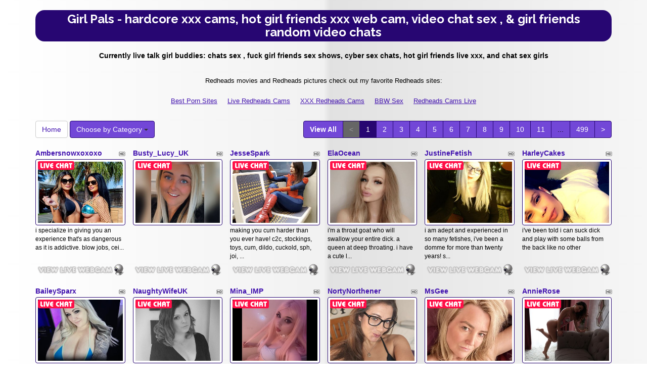

--- FILE ---
content_type: text/html; charset=UTF-8
request_url: http://www.redheadswebcam.com/index.php?newniche=non-nude/girlfriends&page=1
body_size: 12607
content:
<!DOCTYPE html>
<html lang="en">
<head>
<meta charset="utf-8">
<title>Girl Pals - hardcore  xxx cams, hot girl friends xxx web cam, video chat sex , &amp; girl friends random video chats</title>
<meta name="viewport" content="width=device-width, initial-scale=1.0">
<link href="http://fonts.googleapis.com/css?family=Raleway:400,700" rel="stylesheet" type="text/css">
<link href="css/bootstrap.min.css" rel="stylesheet">
<link href="style.php" rel="stylesheet">

<meta name="keywords" content="girl friends, girl buddy, talk girl buddies, talk girl friends, girl buddies, sexy girl friends webcam online, sex  free video chatting, chat sex girls girl friends, xxx girl friends webchat, sexy live sex cams girl friends, porn girl friends webchat, sexy  live webcamfree live shows , porno girl friends webcam site, girl friends pussy webcam, live porn cam girl friends, free free cam , sexfreechatrooms , girl friends sex cam girls" />
<meta name="description" content="Our sexiest girl buddy, talk girl buddies, talk girl friends: girl friends fuck porn chats, hardcore adult webcam girl friends, xxx girl friends sex cam, sexy girl friends random chat, and live  video chats" />
<meta property="og:title" content="Girl Pals - hardcore  xxx cams, hot girl friends xxx web cam, video chat sex , &amp; girl friends random video chats" />
<meta property="og:description" content="Our sexiest girl buddy, talk girl buddies, talk girl friends: girl friends fuck porn chats, hardcore adult webcam girl friends, xxx girl friends sex cam, sexy girl friends random chat, and live  video chats"/>
<meta property="og:url" content="http://www.redheadswebcam.com/index.php?newniche=non-nude/girlfriends&page=1"/>
<meta property="og:site_name" content="RedheadsWebcam.com"/>

<script type="text/javascript">
  var _gaq = _gaq || [];
  _gaq.push(['_setAccount', 'UA-40092562-37']);
  _gaq.push(['_trackPageview']);

  (function() {
    var ga = document.createElement('script'); ga.type = 'text/javascript'; ga.async = true;
    ga.src = ('https:' == document.location.protocol ? 'https://ssl' : 'http://www') + '.google-analytics.com/ga.js';
    var s = document.getElementsByTagName('script')[0]; s.parentNode.insertBefore(ga, s);
  })();
</script>
</head>
<body>
<div class="wrap">
<div class="container">

<header>
<h1>Girl Pals - hardcore  xxx cams, hot girl friends xxx web cam, video chat sex , &amp; girl friends random video chats</h1>
<h2>Currently live talk girl buddies: chats sex , fuck girl friends sex shows,  cyber sex chats, hot girl friends live xxx, and  chat sex girls</h2>
</header>

<div align="center">
	<table border="0" id="table2" cellpadding="10">
		<tr>
			<td align="center" colspan="5">
			<font size="2">Redheads movies and Redheads pictures check out my favorite Redheads sites:</font></td>
		</tr>
		<tr>
			<td><font size="2"><a href="http://www.allpornsitespass.com/" target="_blank">Best Porn Sites</a></font></td>
			<td><font size="2"><a href="http://liveredheadscams.com" target="_blank">Live Redheads Cams</a></font></td>
			<td><font size="2"><a href="http://xxxredheadscams.com" target="_blank">XXX Redheads Cams</a></font></td>
			<td><font size="2"><a href="http://www.bbwhunter.com" target="_blank">BBW Sex</a></font></td>
			<td><font size="2"><a href="http://redheadscamslive.com" target="_blank">Redheads Cams Live</a></font></td>		
		</tr>
	</table>
</div>

<div class="maincontent">

<div class="toppg"><div class="row"><div class="col-lg-3 col-md-3 col-sm-3"><div class="nichboxl"><a href="/" class="btn btn-default" style="text-decoration:none">Home</a> <div class="btn-group"><button type="button" class="btn btn-default btn-cat dropdown-toggle" data-toggle="dropdown">Choose by Category <span class="caret"></span></button><ul class="dropdown-menu" role="menu"><li><a href="index.php?newniche=anal-sex&amp;page=1"> Ass Fucking</a></li><li><a href="index.php?newniche=asian-girls&amp;page=1">Asian Babes</a></li><li><a href="index.php?newniche=babes&amp;page=1"> Hot Sexy Women</a></li><li><a href="index.php?newniche=bbw&amp;page=1"> Hot Big Girls</a></li><li><a href="index.php?newniche=big-tits&amp;page=1"> Big Tit Chicks</a></li><li><a href="index.php?newniche=blonde-girls&amp;page=1"> Sexy Blonde Girl</a></li><li><a href="index.php?newniche=fetish/bdsm&amp;page=1"> Hardcore Bdsm</a></li><li><a href="index.php?newniche=brunette-girls&amp;page=1"> Nasty Brunette</a></li><li><a href="index.php?newniche=college-girls&amp;page=1"> Nude College Women</a></li><li><a href="index.php?newniche=straight-couples&amp;page=1"> Couple Hardcore</a></li><li><a href="index.php?newniche=curvy&amp;page=1"> Hot Chubby Babes</a></li><li><a href="index.php?newniche=ebony-girls&amp;page=1"> Hot Black</a></li><li><a href="index.php?newniche=granny&amp;page=1"> Dirty Old Grannys</a></li><li><a href="index.php?newniche=group-sex&amp;page=1"> Orgies</a></li><li><a href="index.php?newniche=hairy-girls&amp;page=1"> Hot Hairy Pussies</a></li><li><a href="index.php?newniche=housewives&amp;page=1"> Hot Housewives</a></li><li><a href="index.php?newniche=huge-tits&amp;page=1"> Hot Huge Tit Girl</a></li><li><a href="index.php?newniche=latin-girls&amp;page=1"> Latina Girl</a></li><li><a href="index.php?newniche=fetish/leather&amp;page=1"> Leather Babe</a></li><li><a href="index.php?newniche=lesbian-couples&amp;page=1"> Sexy Lesbian Girl</a></li><li><a href="index.php?newniche=mature-women&amp;page=1"> Hot Olders</a></li><li><a href="index.php?newniche=medium-tits&amp;page=1"> Hot Medium Breast Women</a></li><li><a href="index.php?newniche=petite-girls&amp;page=1"> Hot Petite</a></li><li><a href="index.php?newniche=pornstars&amp;page=1"></a></li><li><a href="index.php?newniche=redhead-girls&amp;page=1"> Sexy Redhead</a></li><li><a href="index.php?newniche=shaved&amp;page=1"> Hot Shaved Pussies</a></li><li><a href="index.php?newniche=small-tits&amp;page=1"> Sexy Small Tit Babes</a></li><li><a href="index.php?newniche=teen-girls&amp;page=1"> Beautiful Teen</a></li><li><a href="index.php?newniche=girls-with-toys&amp;page=1"> XXX Toy Women</a></li><li><a href="index.php?newniche=trimmed&amp;page=1"> Naughty Trimmed Pussys</a></li><li><a href="index.php?newniche=white-girls&amp;page=1"> White Woman</a></li><li><a href="index.php?newniche=fetish/shemales&amp;page=1"> Hot Shemales</a></li><li><a href="index.php?newniche=fetish/tranny&amp;page=1"> Nude Trans Genders</a></li><li><a href="index.php?newniche=pregnant-women&amp;page=1"> Nude Pregnants</a></li><li><a href="index.php?newniche=smoking-cigars&amp;page=1"> Sexy Smoking Girl</a></li><li><a href="index.php?newniche=feet-fetish&amp;page=1"> Hot Foot Fetish Woman</a></li><li class="active"><a href="index.php?newniche=non-nude/girlfriends&amp;page=1"> Girl Pals</a></li><li><a href="index.php?newniche=non-nude/guy-friends&amp;page=1"> Talk Guy Buddies</a></li></ul></div></div></div><div class="col-lg-9 col-md-9 col-sm-9"><div class="pull-right"><ul class="pagination pull-right"><li class="viewal"><a href="http://www.itslive.com/webcam/non-nude/girlfriends/?AFNO=PPS=illanpa" target="_blank">View All</a></li><li class='disabled frtyk'><span>&lt;</span></li><li class='active'><span>1</span></li><li><a href='?page=2&newniche=non-nude/girlfriends'>2</a></li><li><a href='?page=3&newniche=non-nude/girlfriends'>3</a></li><li><a href='?page=4&newniche=non-nude/girlfriends'>4</a></li><li><a href='?page=5&newniche=non-nude/girlfriends'>5</a></li><li><a href='?page=6&newniche=non-nude/girlfriends'>6</a></li><li><a href='?page=7&newniche=non-nude/girlfriends'>7</a></li><li><a href='?page=8&newniche=non-nude/girlfriends'>8</a></li><li><a href='?page=9&newniche=non-nude/girlfriends'>9</a></li><li><a href='?page=10&newniche=non-nude/girlfriends'>10</a></li><li><a href='?page=11&newniche=non-nude/girlfriends'>11</a></li><li class='pgdot'><span>...</span></li><li><a href='?page=499'>499</a></li><li><a href='?page=2&newniche=non-nude/girlfriends'>&gt;</a></li></ul></div></div></div></div><div class="clearfix"></div>
<div class="row tabletnb">
<div class="col-lg-2 col-md-2 col-sm-4 col-xs-6" title="Ambersnowxoxoxo"><div class="tdtitle"><div class="stathd"><img src="b8c51b4c38c623575e7d386f5ae53c69.png" alt="stat"></div><a href="http://www.itslive.com/cam/Ambersnowxoxoxo/?AFNO=illanpa.7.126.251.0.0.0.0.0" target="_blank">Ambersnowxoxoxo</a></div><div class="tdtnb"><div class="fltx"><img src="47752f0f1772cec1af882a75c058da44.png" alt="stat"></div><a href="http://www.itslive.com/cam/Ambersnowxoxoxo/?AFNO=illanpa.7.126.251.0.0.0.0.0" target="_blank"><img src="//imagetransform.icfcdn.com/avatar/Ambersnowxoxoxo.jpeg" alt="Ambersnowxoxoxo" class="img-thumbnail bigpict"></a></div><div class="tddesc"><div>i specialize in giving you an experience that's as dangerous as it is addictive. blow jobs, cei...</div></div><div class="tdbuttn"><a href="http://www.itslive.com/cam/Ambersnowxoxoxo/?AFNO=illanpa.7.126.251.0.0.0.0.0" target="_blank"><img src="3d4709736131b5c6fda09c7582848472.png" width="98%" alt="stat"></a></div></div>
<div class="col-lg-2 col-md-2 col-sm-4 col-xs-6" title="Busty_Lucy_UK"><div class="tdtitle"><div class="stathd"><img src="b8c51b4c38c623575e7d386f5ae53c69.png" alt="stat"></div><a href="http://www.itslive.com/cam/Busty_Lucy_UK/?AFNO=illanpa.7.126.251.0.0.0.0.0" target="_blank">Busty_Lucy_UK</a></div><div class="tdtnb"><div class="fltx"><img src="47752f0f1772cec1af882a75c058da44.png" alt="stat"></div><a href="http://www.itslive.com/cam/Busty_Lucy_UK/?AFNO=illanpa.7.126.251.0.0.0.0.0" target="_blank"><img src="//imagetransform.icfcdn.com/avatar/Busty_Lucy_UK.jpeg" alt="Busty_Lucy_UK" class="img-thumbnail bigpict"></a></div><div class="tddesc"><div></div></div><div class="tdbuttn"><a href="http://www.itslive.com/cam/Busty_Lucy_UK/?AFNO=illanpa.7.126.251.0.0.0.0.0" target="_blank"><img src="3d4709736131b5c6fda09c7582848472.png" width="98%" alt="stat"></a></div></div>
<div class="col-lg-2 col-md-2 col-sm-4 col-xs-6" title="JesseSpark"><div class="tdtitle"><div class="stathd"><img src="b8c51b4c38c623575e7d386f5ae53c69.png" alt="stat"></div><a href="http://www.itslive.com/cam/JesseSpark/?AFNO=illanpa.7.126.251.0.0.0.0.0" target="_blank">JesseSpark</a></div><div class="tdtnb"><div class="fltx"><img src="47752f0f1772cec1af882a75c058da44.png" alt="stat"></div><a href="http://www.itslive.com/cam/JesseSpark/?AFNO=illanpa.7.126.251.0.0.0.0.0" target="_blank"><img src="//imagetransform.icfcdn.com/avatar/JesseSpark.jpeg" alt="JesseSpark" class="img-thumbnail bigpict"></a></div><div class="tddesc"><div>making you cum harder than you ever have! c2c, stockings, toys, cum, dildo, cuckold, sph, joi, ...</div></div><div class="tdbuttn"><a href="http://www.itslive.com/cam/JesseSpark/?AFNO=illanpa.7.126.251.0.0.0.0.0" target="_blank"><img src="3d4709736131b5c6fda09c7582848472.png" width="98%" alt="stat"></a></div></div>
<div class="col-lg-2 col-md-2 col-sm-4 col-xs-6" title="ElaOcean"><div class="tdtitle"><div class="stathd"><img src="b8c51b4c38c623575e7d386f5ae53c69.png" alt="stat"></div><a href="http://www.itslive.com/cam/ElaOcean/?AFNO=illanpa.7.126.251.0.0.0.0.0" target="_blank">ElaOcean</a></div><div class="tdtnb"><div class="fltx"><img src="47752f0f1772cec1af882a75c058da44.png" alt="stat"></div><a href="http://www.itslive.com/cam/ElaOcean/?AFNO=illanpa.7.126.251.0.0.0.0.0" target="_blank"><img src="//imagetransform.icfcdn.com/avatar/ElaOcean.jpeg" alt="ElaOcean" class="img-thumbnail bigpict"></a></div><div class="tddesc"><div>i'm a throat goat who will swallow your entire dick. a queen at deep throating. i have a cute l...</div></div><div class="tdbuttn"><a href="http://www.itslive.com/cam/ElaOcean/?AFNO=illanpa.7.126.251.0.0.0.0.0" target="_blank"><img src="3d4709736131b5c6fda09c7582848472.png" width="98%" alt="stat"></a></div></div>
<div class="col-lg-2 col-md-2 col-sm-4 col-xs-6" title="JustineFetish"><div class="tdtitle"><div class="stathd"><img src="b8c51b4c38c623575e7d386f5ae53c69.png" alt="stat"></div><a href="http://www.itslive.com/cam/JustineFetish/?AFNO=illanpa.7.126.251.0.0.0.0.0" target="_blank">JustineFetish</a></div><div class="tdtnb"><div class="fltx"><img src="47752f0f1772cec1af882a75c058da44.png" alt="stat"></div><a href="http://www.itslive.com/cam/JustineFetish/?AFNO=illanpa.7.126.251.0.0.0.0.0" target="_blank"><img src="//imagetransform.icfcdn.com/avatar/JustineFetish.jpeg" alt="JustineFetish" class="img-thumbnail bigpict"></a></div><div class="tddesc"><div>i am adept and experienced in so many fetishes, i've been a domme for more than twenty years! s...</div></div><div class="tdbuttn"><a href="http://www.itslive.com/cam/JustineFetish/?AFNO=illanpa.7.126.251.0.0.0.0.0" target="_blank"><img src="3d4709736131b5c6fda09c7582848472.png" width="98%" alt="stat"></a></div></div>
<div class="col-lg-2 col-md-2 col-sm-4 col-xs-6" title="HarleyCakes"><div class="tdtitle"><div class="stathd"><img src="b8c51b4c38c623575e7d386f5ae53c69.png" alt="stat"></div><a href="http://www.itslive.com/cam/HarleyCakes/?AFNO=illanpa.7.126.251.0.0.0.0.0" target="_blank">HarleyCakes</a></div><div class="tdtnb"><div class="fltx"><img src="47752f0f1772cec1af882a75c058da44.png" alt="stat"></div><a href="http://www.itslive.com/cam/HarleyCakes/?AFNO=illanpa.7.126.251.0.0.0.0.0" target="_blank"><img src="//imagetransform.icfcdn.com/avatar/HarleyCakes.jpeg" alt="HarleyCakes" class="img-thumbnail bigpict"></a></div><div class="tddesc"><div>i've been told i can suck dick and play with some balls from the back like no other</div></div><div class="tdbuttn"><a href="http://www.itslive.com/cam/HarleyCakes/?AFNO=illanpa.7.126.251.0.0.0.0.0" target="_blank"><img src="3d4709736131b5c6fda09c7582848472.png" width="98%" alt="stat"></a></div></div>
</div>
<div class="row tabletnb">
<div class="col-lg-2 col-md-2 col-sm-4 col-xs-6" title="BaileySparx"><div class="tdtitle"><div class="stathd"><img src="b8c51b4c38c623575e7d386f5ae53c69.png" alt="stat"></div><a href="http://www.itslive.com/cam/BaileySparx/?AFNO=illanpa.7.126.251.0.0.0.0.0" target="_blank">BaileySparx</a></div><div class="tdtnb"><div class="fltx"><img src="47752f0f1772cec1af882a75c058da44.png" alt="stat"></div><a href="http://www.itslive.com/cam/BaileySparx/?AFNO=illanpa.7.126.251.0.0.0.0.0" target="_blank"><img src="//imagetransform.icfcdn.com/avatar/BaileySparx.jpeg" alt="BaileySparx" class="img-thumbnail bigpict"></a></div><div class="tddesc"><div>uniforms, stockings, play with toys, oil show, spanking, dirtytalk, footjob, fetishs and more.</div></div><div class="tdbuttn"><a href="http://www.itslive.com/cam/BaileySparx/?AFNO=illanpa.7.126.251.0.0.0.0.0" target="_blank"><img src="3d4709736131b5c6fda09c7582848472.png" width="98%" alt="stat"></a></div></div>
<div class="col-lg-2 col-md-2 col-sm-4 col-xs-6" title="NaughtyWifeUK"><div class="tdtitle"><div class="stathd"><img src="b8c51b4c38c623575e7d386f5ae53c69.png" alt="stat"></div><a href="http://www.itslive.com/cam/NaughtyWifeUK/?AFNO=illanpa.7.126.251.0.0.0.0.0" target="_blank">NaughtyWifeUK</a></div><div class="tdtnb"><div class="fltx"><img src="47752f0f1772cec1af882a75c058da44.png" alt="stat"></div><a href="http://www.itslive.com/cam/NaughtyWifeUK/?AFNO=illanpa.7.126.251.0.0.0.0.0" target="_blank"><img src="//imagetransform.icfcdn.com/avatar/NaughtyWifeUK.jpeg" alt="NaughtyWifeUK" class="img-thumbnail bigpict"></a></div><div class="tddesc"><div>mutual play, sneaking around on my voyeur shows. i have been told that i have amazing skills in...</div></div><div class="tdbuttn"><a href="http://www.itslive.com/cam/NaughtyWifeUK/?AFNO=illanpa.7.126.251.0.0.0.0.0" target="_blank"><img src="3d4709736131b5c6fda09c7582848472.png" width="98%" alt="stat"></a></div></div>
<div class="col-lg-2 col-md-2 col-sm-4 col-xs-6" title="Mina_IMP"><div class="tdtitle"><div class="stathd"><img src="b8c51b4c38c623575e7d386f5ae53c69.png" alt="stat"></div><a href="http://www.itslive.com/cam/Mina_IMP/?AFNO=illanpa.7.126.251.0.0.0.0.0" target="_blank">Mina_IMP</a></div><div class="tdtnb"><div class="fltx"><img src="47752f0f1772cec1af882a75c058da44.png" alt="stat"></div><a href="http://www.itslive.com/cam/Mina_IMP/?AFNO=illanpa.7.126.251.0.0.0.0.0" target="_blank"><img src="//imagetransform.icfcdn.com/avatar/Mina_IMP.jpeg" alt="Mina_IMP" class="img-thumbnail bigpict"></a></div><div class="tddesc"><div>here to explore with you. simps, gooners, cucks, losers, first timers, footboys and pay pigs ar...</div></div><div class="tdbuttn"><a href="http://www.itslive.com/cam/Mina_IMP/?AFNO=illanpa.7.126.251.0.0.0.0.0" target="_blank"><img src="3d4709736131b5c6fda09c7582848472.png" width="98%" alt="stat"></a></div></div>
<div class="col-lg-2 col-md-2 col-sm-4 col-xs-6" title="NortyNorthener"><div class="tdtitle"><div class="stathd"><img src="b8c51b4c38c623575e7d386f5ae53c69.png" alt="stat"></div><a href="http://www.itslive.com/cam/NortyNorthener/?AFNO=illanpa.7.126.251.0.0.0.0.0" target="_blank">NortyNorthener</a></div><div class="tdtnb"><div class="fltx"><img src="47752f0f1772cec1af882a75c058da44.png" alt="stat"></div><a href="http://www.itslive.com/cam/NortyNorthener/?AFNO=illanpa.7.126.251.0.0.0.0.0" target="_blank"><img src="//imagetransform.icfcdn.com/avatar/NortyNorthener.jpeg" alt="NortyNorthener" class="img-thumbnail bigpict"></a></div><div class="tddesc"><div>custom requests, especially the weird and wonderful! fetishes excite me. roleplay, i'm a good a...</div></div><div class="tdbuttn"><a href="http://www.itslive.com/cam/NortyNorthener/?AFNO=illanpa.7.126.251.0.0.0.0.0" target="_blank"><img src="3d4709736131b5c6fda09c7582848472.png" width="98%" alt="stat"></a></div></div>
<div class="col-lg-2 col-md-2 col-sm-4 col-xs-6" title="MsGee"><div class="tdtitle"><div class="stathd"><img src="b8c51b4c38c623575e7d386f5ae53c69.png" alt="stat"></div><a href="http://www.itslive.com/cam/MsGee/?AFNO=illanpa.7.126.251.0.0.0.0.0" target="_blank">MsGee</a></div><div class="tdtnb"><div class="fltx"><img src="47752f0f1772cec1af882a75c058da44.png" alt="stat"></div><a href="http://www.itslive.com/cam/MsGee/?AFNO=illanpa.7.126.251.0.0.0.0.0" target="_blank"><img src="//imagetransform.icfcdn.com/avatar/MsGee.jpeg" alt="MsGee" class="img-thumbnail bigpict"></a></div><div class="tddesc"><div>i am an ex swinger with loads of experience,  my stories will blow your mind and your load. hub...</div></div><div class="tdbuttn"><a href="http://www.itslive.com/cam/MsGee/?AFNO=illanpa.7.126.251.0.0.0.0.0" target="_blank"><img src="3d4709736131b5c6fda09c7582848472.png" width="98%" alt="stat"></a></div></div>
<div class="col-lg-2 col-md-2 col-sm-4 col-xs-6" title="AnnieRose"><div class="tdtitle"><div class="stathd"><img src="b8c51b4c38c623575e7d386f5ae53c69.png" alt="stat"></div><a href="http://www.itslive.com/cam/AnnieRose/?AFNO=illanpa.7.126.251.0.0.0.0.0" target="_blank">AnnieRose</a></div><div class="tdtnb"><div class="fltx"><img src="47752f0f1772cec1af882a75c058da44.png" alt="stat"></div><a href="http://www.itslive.com/cam/AnnieRose/?AFNO=illanpa.7.126.251.0.0.0.0.0" target="_blank"><img src="//imagetransform.icfcdn.com/avatar/AnnieRose.jpeg" alt="AnnieRose" class="img-thumbnail bigpict"></a></div><div class="tddesc"><div>my favourite words are you and me! come into my room and let's enjoy every moment together! :*</div></div><div class="tdbuttn"><a href="http://www.itslive.com/cam/AnnieRose/?AFNO=illanpa.7.126.251.0.0.0.0.0" target="_blank"><img src="3d4709736131b5c6fda09c7582848472.png" width="98%" alt="stat"></a></div></div>
</div>
<div class="row tabletnb">
<div class="col-lg-2 col-md-2 col-sm-4 col-xs-6" title="HelenWaldorf"><div class="tdtitle"><div class="stathd"><img src="b8c51b4c38c623575e7d386f5ae53c69.png" alt="stat"></div><a href="http://www.itslive.com/cam/HelenWaldorf/?AFNO=illanpa.7.126.251.0.0.0.0.0" target="_blank">HelenWaldorf</a></div><div class="tdtnb"><div class="fltx"><img src="47752f0f1772cec1af882a75c058da44.png" alt="stat"></div><a href="http://www.itslive.com/cam/HelenWaldorf/?AFNO=illanpa.7.126.251.0.0.0.0.0" target="_blank"><img src="//imagetransform.icfcdn.com/avatar/HelenWaldorf.jpeg" alt="HelenWaldorf" class="img-thumbnail bigpict"></a></div><div class="tddesc"><div>i love drawing you into my world, where every glance, word, and movement is crafted to captivat...</div></div><div class="tdbuttn"><a href="http://www.itslive.com/cam/HelenWaldorf/?AFNO=illanpa.7.126.251.0.0.0.0.0" target="_blank"><img src="3d4709736131b5c6fda09c7582848472.png" width="98%" alt="stat"></a></div></div>
<div class="col-lg-2 col-md-2 col-sm-4 col-xs-6" title="MissMaeva"><div class="tdtitle"><div class="stathd"><img src="b8c51b4c38c623575e7d386f5ae53c69.png" alt="stat"></div><a href="http://www.itslive.com/cam/MissMaeva/?AFNO=illanpa.7.126.251.0.0.0.0.0" target="_blank">MissMaeva</a></div><div class="tdtnb"><div class="fltx"><img src="47752f0f1772cec1af882a75c058da44.png" alt="stat"></div><a href="http://www.itslive.com/cam/MissMaeva/?AFNO=illanpa.7.126.251.0.0.0.0.0" target="_blank"><img src="//imagetransform.icfcdn.com/avatar/MissMaeva.jpeg" alt="MissMaeva" class="img-thumbnail bigpict"></a></div><div class="tddesc"><div>-jouer avec mes sextoys- sextoysanal-suceuse de godes-me caresser les seins et les lecher -me m...</div></div><div class="tdbuttn"><a href="http://www.itslive.com/cam/MissMaeva/?AFNO=illanpa.7.126.251.0.0.0.0.0" target="_blank"><img src="3d4709736131b5c6fda09c7582848472.png" width="98%" alt="stat"></a></div></div>
<div class="col-lg-2 col-md-2 col-sm-4 col-xs-6" title="FlirtyWithFreya"><div class="tdtitle"><div class="stathd"><img src="b8c51b4c38c623575e7d386f5ae53c69.png" alt="stat"></div><a href="http://www.itslive.com/cam/FlirtyWithFreya/?AFNO=illanpa.7.126.251.0.0.0.0.0" target="_blank">FlirtyWithFreya</a></div><div class="tdtnb"><div class="fltx"><img src="47752f0f1772cec1af882a75c058da44.png" alt="stat"></div><a href="http://www.itslive.com/cam/FlirtyWithFreya/?AFNO=illanpa.7.126.251.0.0.0.0.0" target="_blank"><img src="//imagetransform.icfcdn.com/avatar/FlirtyWithFreya.jpeg" alt="FlirtyWithFreya" class="img-thumbnail bigpict"></a></div><div class="tddesc"><div>i make sure all my shows are an irresistible and naughty level of pleasure as you watch me play...</div></div><div class="tdbuttn"><a href="http://www.itslive.com/cam/FlirtyWithFreya/?AFNO=illanpa.7.126.251.0.0.0.0.0" target="_blank"><img src="3d4709736131b5c6fda09c7582848472.png" width="98%" alt="stat"></a></div></div>
<div class="col-lg-2 col-md-2 col-sm-4 col-xs-6" title="Blondebrookex"><div class="tdtitle"><div class="stathd"><img src="b8c51b4c38c623575e7d386f5ae53c69.png" alt="stat"></div><a href="http://www.itslive.com/cam/Blondebrookex/?AFNO=illanpa.7.126.251.0.0.0.0.0" target="_blank">Blondebrookex</a></div><div class="tdtnb"><div class="fltx"><img src="47752f0f1772cec1af882a75c058da44.png" alt="stat"></div><a href="http://www.itslive.com/cam/Blondebrookex/?AFNO=illanpa.7.126.251.0.0.0.0.0" target="_blank"><img src="//imagetransform.icfcdn.com/avatar/Blondebrookex.jpeg" alt="Blondebrookex" class="img-thumbnail bigpict"></a></div><div class="tddesc"><div></div></div><div class="tdbuttn"><a href="http://www.itslive.com/cam/Blondebrookex/?AFNO=illanpa.7.126.251.0.0.0.0.0" target="_blank"><img src="3d4709736131b5c6fda09c7582848472.png" width="98%" alt="stat"></a></div></div>
<div class="col-lg-2 col-md-2 col-sm-4 col-xs-6" title="SweetySarah"><div class="tdtitle"><div class="stathd"><img src="b8c51b4c38c623575e7d386f5ae53c69.png" alt="stat"></div><a href="http://www.itslive.com/cam/SweetySarah/?AFNO=illanpa.7.126.251.0.0.0.0.0" target="_blank">SweetySarah</a></div><div class="tdtnb"><div class="fltx"><img src="47752f0f1772cec1af882a75c058da44.png" alt="stat"></div><a href="http://www.itslive.com/cam/SweetySarah/?AFNO=illanpa.7.126.251.0.0.0.0.0" target="_blank"><img src="//imagetransform.icfcdn.com/avatar/SweetySarah.jpeg" alt="SweetySarah" class="img-thumbnail bigpict"></a></div><div class="tddesc"><div>large gangbangs:62 being the biggest. a collection of over 700 videos. 16+years in the adult in...</div></div><div class="tdbuttn"><a href="http://www.itslive.com/cam/SweetySarah/?AFNO=illanpa.7.126.251.0.0.0.0.0" target="_blank"><img src="3d4709736131b5c6fda09c7582848472.png" width="98%" alt="stat"></a></div></div>
<div class="col-lg-2 col-md-2 col-sm-4 col-xs-6" title="MissMulatta"><div class="tdtitle"><div class="stathd"><img src="b8c51b4c38c623575e7d386f5ae53c69.png" alt="stat"></div><a href="http://www.itslive.com/cam/MissMulatta/?AFNO=illanpa.7.126.251.0.0.0.0.0" target="_blank">MissMulatta</a></div><div class="tdtnb"><div class="fltx"><img src="47752f0f1772cec1af882a75c058da44.png" alt="stat"></div><a href="http://www.itslive.com/cam/MissMulatta/?AFNO=illanpa.7.126.251.0.0.0.0.0" target="_blank"><img src="//imagetransform.icfcdn.com/avatar/MissMulatta.jpeg" alt="MissMulatta" class="img-thumbnail bigpict"></a></div><div class="tddesc"><div>switch-friendly! joi & cei, cbt, gfe & sph, role-play expert, blowjob shows, cock-offs, findom,...</div></div><div class="tdbuttn"><a href="http://www.itslive.com/cam/MissMulatta/?AFNO=illanpa.7.126.251.0.0.0.0.0" target="_blank"><img src="3d4709736131b5c6fda09c7582848472.png" width="98%" alt="stat"></a></div></div>
</div>
<div class="row tabletnb">
<div class="col-lg-2 col-md-2 col-sm-4 col-xs-6" title="Miss_Jessie_Woods"><div class="tdtitle"><div class="stathd"><img src="b8c51b4c38c623575e7d386f5ae53c69.png" alt="stat"></div><a href="http://www.itslive.com/cam/Miss_Jessie_Woods/?AFNO=illanpa.7.126.251.0.0.0.0.0" target="_blank">Miss_Jessie_Woods</a></div><div class="tdtnb"><div class="fltx"><img src="47752f0f1772cec1af882a75c058da44.png" alt="stat"></div><a href="http://www.itslive.com/cam/Miss_Jessie_Woods/?AFNO=illanpa.7.126.251.0.0.0.0.0" target="_blank"><img src="//imagetransform.icfcdn.com/avatar/Miss_Jessie_Woods.jpeg" alt="Miss_Jessie_Woods" class="img-thumbnail bigpict"></a></div><div class="tddesc"><div>? i am very good at hand jobs because of my big hands ? i love to and am amazing at sucking cock ?</div></div><div class="tdbuttn"><a href="http://www.itslive.com/cam/Miss_Jessie_Woods/?AFNO=illanpa.7.126.251.0.0.0.0.0" target="_blank"><img src="3d4709736131b5c6fda09c7582848472.png" width="98%" alt="stat"></a></div></div>
<div class="col-lg-2 col-md-2 col-sm-4 col-xs-6" title="Leonoraaa"><div class="tdtitle"><div class="stathd"><img src="b8c51b4c38c623575e7d386f5ae53c69.png" alt="stat"></div><a href="http://www.itslive.com/cam/Leonoraaa/?AFNO=illanpa.7.126.251.0.0.0.0.0" target="_blank">Leonoraaa</a></div><div class="tdtnb"><div class="fltx"><img src="47752f0f1772cec1af882a75c058da44.png" alt="stat"></div><a href="http://www.itslive.com/cam/Leonoraaa/?AFNO=illanpa.7.126.251.0.0.0.0.0" target="_blank"><img src="//imagetransform.icfcdn.com/avatar/Leonoraaa.jpeg" alt="Leonoraaa" class="img-thumbnail bigpict"></a></div><div class="tddesc"><div>intense live improvised storytelling sessions, joi, cei, cbt, fetishes, domination, listening t...</div></div><div class="tdbuttn"><a href="http://www.itslive.com/cam/Leonoraaa/?AFNO=illanpa.7.126.251.0.0.0.0.0" target="_blank"><img src="3d4709736131b5c6fda09c7582848472.png" width="98%" alt="stat"></a></div></div>
<div class="col-lg-2 col-md-2 col-sm-4 col-xs-6" title="IzzyOnCam"><div class="tdtitle"><div class="stathd"><img src="b8c51b4c38c623575e7d386f5ae53c69.png" alt="stat"></div><a href="http://www.itslive.com/cam/IzzyOnCam/?AFNO=illanpa.7.126.251.0.0.0.0.0" target="_blank">IzzyOnCam</a></div><div class="tdtnb"><div class="fltx"><img src="47752f0f1772cec1af882a75c058da44.png" alt="stat"></div><a href="http://www.itslive.com/cam/IzzyOnCam/?AFNO=illanpa.7.126.251.0.0.0.0.0" target="_blank"><img src="//imagetransform.icfcdn.com/avatar/IzzyOnCam.jpeg" alt="IzzyOnCam" class="img-thumbnail bigpict"></a></div><div class="tddesc"><div>sloppy gagging deepthroating 11.5 inches . talking dirty. creative dialogue during roleplays.. ...</div></div><div class="tdbuttn"><a href="http://www.itslive.com/cam/IzzyOnCam/?AFNO=illanpa.7.126.251.0.0.0.0.0" target="_blank"><img src="3d4709736131b5c6fda09c7582848472.png" width="98%" alt="stat"></a></div></div>
<div class="col-lg-2 col-md-2 col-sm-4 col-xs-6" title="MayaRoseXXX"><div class="tdtitle"><div class="stathd"><img src="b8c51b4c38c623575e7d386f5ae53c69.png" alt="stat"></div><a href="http://www.itslive.com/cam/MayaRoseXXX/?AFNO=illanpa.7.126.251.0.0.0.0.0" target="_blank">MayaRoseXXX</a></div><div class="tdtnb"><div class="fltx"><img src="47752f0f1772cec1af882a75c058da44.png" alt="stat"></div><a href="http://www.itslive.com/cam/MayaRoseXXX/?AFNO=illanpa.7.126.251.0.0.0.0.0" target="_blank"><img src="//imagetransform.icfcdn.com/avatar/MayaRoseXXX.jpeg" alt="MayaRoseXXX" class="img-thumbnail bigpict"></a></div><div class="tddesc"><div>i am an expert in making all your dreams & fantasies come true! take me private & i'll give you...</div></div><div class="tdbuttn"><a href="http://www.itslive.com/cam/MayaRoseXXX/?AFNO=illanpa.7.126.251.0.0.0.0.0" target="_blank"><img src="3d4709736131b5c6fda09c7582848472.png" width="98%" alt="stat"></a></div></div>
<div class="col-lg-2 col-md-2 col-sm-4 col-xs-6" title="Plushypie"><div class="tdtitle"><div class="stathd"><img src="b8c51b4c38c623575e7d386f5ae53c69.png" alt="stat"></div><a href="http://www.itslive.com/cam/Plushypie/?AFNO=illanpa.7.126.251.0.0.0.0.0" target="_blank">Plushypie</a></div><div class="tdtnb"><div class="fltx"><img src="47752f0f1772cec1af882a75c058da44.png" alt="stat"></div><a href="http://www.itslive.com/cam/Plushypie/?AFNO=illanpa.7.126.251.0.0.0.0.0" target="_blank"><img src="//imagetransform.icfcdn.com/avatar/Plushypie.jpeg" alt="Plushypie" class="img-thumbnail bigpict"></a></div><div class="tddesc"><div>showing my pierced  pussy and tongue   i love flashing my big tits while driving and love smoki...</div></div><div class="tdbuttn"><a href="http://www.itslive.com/cam/Plushypie/?AFNO=illanpa.7.126.251.0.0.0.0.0" target="_blank"><img src="3d4709736131b5c6fda09c7582848472.png" width="98%" alt="stat"></a></div></div>
<div class="col-lg-2 col-md-2 col-sm-4 col-xs-6" title="UrAlexis"><div class="tdtitle"><div class="stathd"><img src="b8c51b4c38c623575e7d386f5ae53c69.png" alt="stat"></div><a href="http://www.itslive.com/cam/UrAlexis/?AFNO=illanpa.7.126.251.0.0.0.0.0" target="_blank">UrAlexis</a></div><div class="tdtnb"><div class="fltx"><img src="47752f0f1772cec1af882a75c058da44.png" alt="stat"></div><a href="http://www.itslive.com/cam/UrAlexis/?AFNO=illanpa.7.126.251.0.0.0.0.0" target="_blank"><img src="//imagetransform.icfcdn.com/avatar/UrAlexis.jpeg" alt="UrAlexis" class="img-thumbnail bigpict"></a></div><div class="tddesc"><div>toe suck, drooling, messy bj, tie tits, spank anything, gag, fuck missionary, doggy, ride, reve...</div></div><div class="tdbuttn"><a href="http://www.itslive.com/cam/UrAlexis/?AFNO=illanpa.7.126.251.0.0.0.0.0" target="_blank"><img src="3d4709736131b5c6fda09c7582848472.png" width="98%" alt="stat"></a></div></div>
</div>
<div class="row tabletnb">
<div class="col-lg-2 col-md-2 col-sm-4 col-xs-6" title="AshleyAve"><div class="tdtitle"><div class="stathd"><img src="b8c51b4c38c623575e7d386f5ae53c69.png" alt="stat"></div><a href="http://www.itslive.com/cam/AshleyAve/?AFNO=illanpa.7.126.251.0.0.0.0.0" target="_blank">AshleyAve</a></div><div class="tdtnb"><div class="fltx"><img src="47752f0f1772cec1af882a75c058da44.png" alt="stat"></div><a href="http://www.itslive.com/cam/AshleyAve/?AFNO=illanpa.7.126.251.0.0.0.0.0" target="_blank"><img src="//imagetransform.icfcdn.com/avatar/AshleyAve.jpeg" alt="AshleyAve" class="img-thumbnail bigpict"></a></div><div class="tddesc"><div>deepthroater, dick taker, and a hot touch for making men cum</div></div><div class="tdbuttn"><a href="http://www.itslive.com/cam/AshleyAve/?AFNO=illanpa.7.126.251.0.0.0.0.0" target="_blank"><img src="3d4709736131b5c6fda09c7582848472.png" width="98%" alt="stat"></a></div></div>
<div class="col-lg-2 col-md-2 col-sm-4 col-xs-6" title="RebbecaWells"><div class="tdtitle"><div class="stathd"><img src="b8c51b4c38c623575e7d386f5ae53c69.png" alt="stat"></div><a href="http://www.itslive.com/cam/RebbecaWells/?AFNO=illanpa.7.126.251.0.0.0.0.0" target="_blank">RebbecaWells</a></div><div class="tdtnb"><div class="fltx"><img src="47752f0f1772cec1af882a75c058da44.png" alt="stat"></div><a href="http://www.itslive.com/cam/RebbecaWells/?AFNO=illanpa.7.126.251.0.0.0.0.0" target="_blank"><img src="//imagetransform.icfcdn.com/avatar/RebbecaWells.jpeg" alt="RebbecaWells" class="img-thumbnail bigpict"></a></div><div class="tddesc"><div></div></div><div class="tdbuttn"><a href="http://www.itslive.com/cam/RebbecaWells/?AFNO=illanpa.7.126.251.0.0.0.0.0" target="_blank"><img src="3d4709736131b5c6fda09c7582848472.png" width="98%" alt="stat"></a></div></div>
<div class="col-lg-2 col-md-2 col-sm-4 col-xs-6" title="RosieCheex"><div class="tdtitle"><div class="stathd"><img src="b8c51b4c38c623575e7d386f5ae53c69.png" alt="stat"></div><a href="http://www.itslive.com/cam/RosieCheex/?AFNO=illanpa.7.126.251.0.0.0.0.0" target="_blank">RosieCheex</a></div><div class="tdtnb"><div class="fltx"><img src="47752f0f1772cec1af882a75c058da44.png" alt="stat"></div><a href="http://www.itslive.com/cam/RosieCheex/?AFNO=illanpa.7.126.251.0.0.0.0.0" target="_blank"><img src="//imagetransform.icfcdn.com/avatar/RosieCheex.jpeg" alt="RosieCheex" class="img-thumbnail bigpict"></a></div><div class="tddesc"><div>great ass, amazing sph, squirts, deep throat, anal, gold shows, sexy feet & more! i'm a fetish ...</div></div><div class="tdbuttn"><a href="http://www.itslive.com/cam/RosieCheex/?AFNO=illanpa.7.126.251.0.0.0.0.0" target="_blank"><img src="3d4709736131b5c6fda09c7582848472.png" width="98%" alt="stat"></a></div></div>
<div class="col-lg-2 col-md-2 col-sm-4 col-xs-6" title="Nikkibigtits100"><div class="tdtitle"><div class="stathd"><img src="b8c51b4c38c623575e7d386f5ae53c69.png" alt="stat"></div><a href="http://www.itslive.com/cam/Nikkibigtits100/?AFNO=illanpa.7.126.251.0.0.0.0.0" target="_blank">Nikkibigtits100</a></div><div class="tdtnb"><div class="fltx"><img src="47752f0f1772cec1af882a75c058da44.png" alt="stat"></div><a href="http://www.itslive.com/cam/Nikkibigtits100/?AFNO=illanpa.7.126.251.0.0.0.0.0" target="_blank"><img src="//imagetransform.icfcdn.com/avatar/Nikkibigtits100.jpeg" alt="Nikkibigtits100" class="img-thumbnail bigpict"></a></div><div class="tddesc"><div>roleplay & fantasy exploration. making every show feel personal, lots of sensual pleasure and s...</div></div><div class="tdbuttn"><a href="http://www.itslive.com/cam/Nikkibigtits100/?AFNO=illanpa.7.126.251.0.0.0.0.0" target="_blank"><img src="3d4709736131b5c6fda09c7582848472.png" width="98%" alt="stat"></a></div></div>
<div class="col-lg-2 col-md-2 col-sm-4 col-xs-6" title="LunaKrismas"><div class="tdtitle"><div class="stathd"><img src="b8c51b4c38c623575e7d386f5ae53c69.png" alt="stat"></div><a href="http://www.itslive.com/cam/LunaKrismas/?AFNO=illanpa.7.126.251.0.0.0.0.0" target="_blank">LunaKrismas</a></div><div class="tdtnb"><div class="fltx"><img src="47752f0f1772cec1af882a75c058da44.png" alt="stat"></div><a href="http://www.itslive.com/cam/LunaKrismas/?AFNO=illanpa.7.126.251.0.0.0.0.0" target="_blank"><img src="//imagetransform.icfcdn.com/avatar/LunaKrismas.jpeg" alt="LunaKrismas" class="img-thumbnail bigpict"></a></div><div class="tddesc"><div>my expertise is you, you will enjoy our time together as i know how to make you burn .</div></div><div class="tdbuttn"><a href="http://www.itslive.com/cam/LunaKrismas/?AFNO=illanpa.7.126.251.0.0.0.0.0" target="_blank"><img src="3d4709736131b5c6fda09c7582848472.png" width="98%" alt="stat"></a></div></div>
<div class="col-lg-2 col-md-2 col-sm-4 col-xs-6" title="BrooklinBanksXXX"><div class="tdtitle"><div class="stathd"><img src="b8c51b4c38c623575e7d386f5ae53c69.png" alt="stat"></div><a href="http://www.itslive.com/cam/BrooklinBanksXXX/?AFNO=illanpa.7.126.251.0.0.0.0.0" target="_blank">BrooklinBanksXXX</a></div><div class="tdtnb"><div class="fltx"><img src="47752f0f1772cec1af882a75c058da44.png" alt="stat"></div><a href="http://www.itslive.com/cam/BrooklinBanksXXX/?AFNO=illanpa.7.126.251.0.0.0.0.0" target="_blank"><img src="//imagetransform.icfcdn.com/avatar/BrooklinBanksXXX.jpeg" alt="BrooklinBanksXXX" class="img-thumbnail bigpict"></a></div><div class="tddesc"><div>i promise you will enjoy each and every show we do together. don't forget to add me to your fav...</div></div><div class="tdbuttn"><a href="http://www.itslive.com/cam/BrooklinBanksXXX/?AFNO=illanpa.7.126.251.0.0.0.0.0" target="_blank"><img src="3d4709736131b5c6fda09c7582848472.png" width="98%" alt="stat"></a></div></div>
</div>
<div class="row tabletnb">
<div class="col-lg-2 col-md-2 col-sm-4 col-xs-6" title="AdelleGrey"><div class="tdtitle"><div class="stathd"><img src="b8c51b4c38c623575e7d386f5ae53c69.png" alt="stat"></div><a href="http://www.itslive.com/cam/AdelleGrey/?AFNO=illanpa.7.126.251.0.0.0.0.0" target="_blank">AdelleGrey</a></div><div class="tdtnb"><div class="fltx"><img src="47752f0f1772cec1af882a75c058da44.png" alt="stat"></div><a href="http://www.itslive.com/cam/AdelleGrey/?AFNO=illanpa.7.126.251.0.0.0.0.0" target="_blank"><img src="//imagetransform.icfcdn.com/avatar/AdelleGrey.jpeg" alt="AdelleGrey" class="img-thumbnail bigpict"></a></div><div class="tddesc"><div>take control of my body and make me feel the most excited woman in this world</div></div><div class="tdbuttn"><a href="http://www.itslive.com/cam/AdelleGrey/?AFNO=illanpa.7.126.251.0.0.0.0.0" target="_blank"><img src="3d4709736131b5c6fda09c7582848472.png" width="98%" alt="stat"></a></div></div>
<div class="col-lg-2 col-md-2 col-sm-4 col-xs-6" title="STEPHANIYEx"><div class="tdtitle"><div class="stathd"><img src="b8c51b4c38c623575e7d386f5ae53c69.png" alt="stat"></div><a href="http://www.itslive.com/cam/STEPHANIYEx/?AFNO=illanpa.7.126.251.0.0.0.0.0" target="_blank">STEPHANIYEx</a></div><div class="tdtnb"><div class="fltx"><img src="47752f0f1772cec1af882a75c058da44.png" alt="stat"></div><a href="http://www.itslive.com/cam/STEPHANIYEx/?AFNO=illanpa.7.126.251.0.0.0.0.0" target="_blank"><img src="//imagetransform.icfcdn.com/avatar/STEPHANIYEx.jpeg" alt="STEPHANIYEx" class="img-thumbnail bigpict"></a></div><div class="tddesc"><div>i'm best at being my naughty self. pvt: mutual masturbation, toys, vibe toy, dancing, pillow ta...</div></div><div class="tdbuttn"><a href="http://www.itslive.com/cam/STEPHANIYEx/?AFNO=illanpa.7.126.251.0.0.0.0.0" target="_blank"><img src="3d4709736131b5c6fda09c7582848472.png" width="98%" alt="stat"></a></div></div>
<div class="col-lg-2 col-md-2 col-sm-4 col-xs-6" title="Nataly_QX"><div class="tdtitle"><div class="stathd"><img src="b8c51b4c38c623575e7d386f5ae53c69.png" alt="stat"></div><a href="http://www.itslive.com/cam/Nataly_QX/?AFNO=illanpa.7.126.251.0.0.0.0.0" target="_blank">Nataly_QX</a></div><div class="tdtnb"><div class="fltx"><img src="47752f0f1772cec1af882a75c058da44.png" alt="stat"></div><a href="http://www.itslive.com/cam/Nataly_QX/?AFNO=illanpa.7.126.251.0.0.0.0.0" target="_blank"><img src="//imagetransform.icfcdn.com/avatar/Nataly_QX.jpeg" alt="Nataly_QX" class="img-thumbnail bigpict"></a></div><div class="tddesc"><div>i love trying new things and exploring my sexuality! i would love to tease you with a slow stri...</div></div><div class="tdbuttn"><a href="http://www.itslive.com/cam/Nataly_QX/?AFNO=illanpa.7.126.251.0.0.0.0.0" target="_blank"><img src="3d4709736131b5c6fda09c7582848472.png" width="98%" alt="stat"></a></div></div>
<div class="col-lg-2 col-md-2 col-sm-4 col-xs-6" title="CharlieSx"><div class="tdtitle"><div class="stathd"><img src="b8c51b4c38c623575e7d386f5ae53c69.png" alt="stat"></div><a href="http://www.itslive.com/cam/CharlieSx/?AFNO=illanpa.7.126.251.0.0.0.0.0" target="_blank">CharlieSx</a></div><div class="tdtnb"><div class="fltx"><img src="47752f0f1772cec1af882a75c058da44.png" alt="stat"></div><a href="http://www.itslive.com/cam/CharlieSx/?AFNO=illanpa.7.126.251.0.0.0.0.0" target="_blank"><img src="//imagetransform.icfcdn.com/avatar/CharlieSx.jpeg" alt="CharlieSx" class="img-thumbnail bigpict"></a></div><div class="tddesc"><div>sloppy bj, twerk, dom, sph, strip tease, dirty talk, pvc, sexy outfits.</div></div><div class="tdbuttn"><a href="http://www.itslive.com/cam/CharlieSx/?AFNO=illanpa.7.126.251.0.0.0.0.0" target="_blank"><img src="3d4709736131b5c6fda09c7582848472.png" width="98%" alt="stat"></a></div></div>
<div class="col-lg-2 col-md-2 col-sm-4 col-xs-6" title="BustyRea"><div class="tdtitle"><div class="stathd"><img src="b8c51b4c38c623575e7d386f5ae53c69.png" alt="stat"></div><a href="http://www.itslive.com/cam/BustyRea/?AFNO=illanpa.7.126.251.0.0.0.0.0" target="_blank">BustyRea</a></div><div class="tdtnb"><div class="fltx"><img src="47752f0f1772cec1af882a75c058da44.png" alt="stat"></div><a href="http://www.itslive.com/cam/BustyRea/?AFNO=illanpa.7.126.251.0.0.0.0.0" target="_blank"><img src="//imagetransform.icfcdn.com/avatar/BustyRea.jpeg" alt="BustyRea" class="img-thumbnail bigpict"></a></div><div class="tddesc"><div>stripease, roleplay, joi, edging, gfe, cuckolding, sph, dirty talk on cam and phone calls, foot...</div></div><div class="tdbuttn"><a href="http://www.itslive.com/cam/BustyRea/?AFNO=illanpa.7.126.251.0.0.0.0.0" target="_blank"><img src="3d4709736131b5c6fda09c7582848472.png" width="98%" alt="stat"></a></div></div>
<div class="col-lg-2 col-md-2 col-sm-4 col-xs-6" title="RolePlayingLucy"><div class="tdtitle"><div class="stathd"><img src="b8c51b4c38c623575e7d386f5ae53c69.png" alt="stat"></div><a href="http://www.itslive.com/cam/RolePlayingLucy/?AFNO=illanpa.7.126.251.0.0.0.0.0" target="_blank">RolePlayingLucy</a></div><div class="tdtnb"><div class="fltx"><img src="47752f0f1772cec1af882a75c058da44.png" alt="stat"></div><a href="http://www.itslive.com/cam/RolePlayingLucy/?AFNO=illanpa.7.126.251.0.0.0.0.0" target="_blank"><img src="//imagetransform.icfcdn.com/avatar/RolePlayingLucy.jpeg" alt="RolePlayingLucy" class="img-thumbnail bigpict"></a></div><div class="tddesc"><div>squirting, gagging, switch ( i love the best of both ) i am a great dom or sub for you. souther...</div></div><div class="tdbuttn"><a href="http://www.itslive.com/cam/RolePlayingLucy/?AFNO=illanpa.7.126.251.0.0.0.0.0" target="_blank"><img src="3d4709736131b5c6fda09c7582848472.png" width="98%" alt="stat"></a></div></div>
</div>
<div class="row tabletnb">
<div class="col-lg-2 col-md-2 col-sm-4 col-xs-6" title="LilyVibe"><div class="tdtitle"><div class="stathd"><img src="b8c51b4c38c623575e7d386f5ae53c69.png" alt="stat"></div><a href="http://www.itslive.com/cam/LilyVibe/?AFNO=illanpa.7.126.251.0.0.0.0.0" target="_blank">LilyVibe</a></div><div class="tdtnb"><div class="fltx"><img src="47752f0f1772cec1af882a75c058da44.png" alt="stat"></div><a href="http://www.itslive.com/cam/LilyVibe/?AFNO=illanpa.7.126.251.0.0.0.0.0" target="_blank"><img src="//imagetransform.icfcdn.com/avatar/LilyVibe.jpeg" alt="LilyVibe" class="img-thumbnail bigpict"></a></div><div class="tddesc"><div>expert in c2c, dirty talk, striptease, fetish play, intense masturbation, multiple orgasms, squ...</div></div><div class="tdbuttn"><a href="http://www.itslive.com/cam/LilyVibe/?AFNO=illanpa.7.126.251.0.0.0.0.0" target="_blank"><img src="3d4709736131b5c6fda09c7582848472.png" width="98%" alt="stat"></a></div></div>
<div class="col-lg-2 col-md-2 col-sm-4 col-xs-6" title="AnnieLeonii"><div class="tdtitle"><div class="stathd"><img src="b8c51b4c38c623575e7d386f5ae53c69.png" alt="stat"></div><a href="http://www.itslive.com/cam/AnnieLeonii/?AFNO=illanpa.7.126.251.0.0.0.0.0" target="_blank">AnnieLeonii</a></div><div class="tdtnb"><div class="fltx"><img src="47752f0f1772cec1af882a75c058da44.png" alt="stat"></div><a href="http://www.itslive.com/cam/AnnieLeonii/?AFNO=illanpa.7.126.251.0.0.0.0.0" target="_blank"><img src="//imagetransform.icfcdn.com/avatar/AnnieLeonii.jpeg" alt="AnnieLeonii" class="img-thumbnail bigpict"></a></div><div class="tddesc"><div>expand my mind and make me want you, i came to stay in your memories and that your body calls m...</div></div><div class="tdbuttn"><a href="http://www.itslive.com/cam/AnnieLeonii/?AFNO=illanpa.7.126.251.0.0.0.0.0" target="_blank"><img src="3d4709736131b5c6fda09c7582848472.png" width="98%" alt="stat"></a></div></div>
<div class="col-lg-2 col-md-2 col-sm-4 col-xs-6" title="LoveElsaLove"><div class="tdtitle"><div class="stathd"><img src="b8c51b4c38c623575e7d386f5ae53c69.png" alt="stat"></div><a href="http://www.itslive.com/cam/LoveElsaLove/?AFNO=illanpa.7.126.251.0.0.0.0.0" target="_blank">LoveElsaLove</a></div><div class="tdtnb"><div class="fltx"><img src="47752f0f1772cec1af882a75c058da44.png" alt="stat"></div><a href="http://www.itslive.com/cam/LoveElsaLove/?AFNO=illanpa.7.126.251.0.0.0.0.0" target="_blank"><img src="//imagetransform.icfcdn.com/avatar/LoveElsaLove.jpeg" alt="LoveElsaLove" class="img-thumbnail bigpict"></a></div><div class="tddesc"><div>i like dancing and i enjoy putting a smile on peoples face.sloppy show, roleplay, deepthroat, l...</div></div><div class="tdbuttn"><a href="http://www.itslive.com/cam/LoveElsaLove/?AFNO=illanpa.7.126.251.0.0.0.0.0" target="_blank"><img src="3d4709736131b5c6fda09c7582848472.png" width="98%" alt="stat"></a></div></div>
<div class="col-lg-2 col-md-2 col-sm-4 col-xs-6" title="QueenTrick"><div class="tdtitle"><div class="stathd"><img src="b8c51b4c38c623575e7d386f5ae53c69.png" alt="stat"></div><a href="http://www.itslive.com/cam/QueenTrick/?AFNO=illanpa.7.126.251.0.0.0.0.0" target="_blank">QueenTrick</a></div><div class="tdtnb"><div class="fltx"><img src="47752f0f1772cec1af882a75c058da44.png" alt="stat"></div><a href="http://www.itslive.com/cam/QueenTrick/?AFNO=illanpa.7.126.251.0.0.0.0.0" target="_blank"><img src="//imagetransform.icfcdn.com/avatar/QueenTrick.jpeg" alt="QueenTrick" class="img-thumbnail bigpict"></a></div><div class="tddesc"><div>i am pro domme and have been doing this a long time, i love to have lots of fun in my room.</div></div><div class="tdbuttn"><a href="http://www.itslive.com/cam/QueenTrick/?AFNO=illanpa.7.126.251.0.0.0.0.0" target="_blank"><img src="3d4709736131b5c6fda09c7582848472.png" width="98%" alt="stat"></a></div></div>
<div class="col-lg-2 col-md-2 col-sm-4 col-xs-6" title="Alanna_Blakes"><div class="tdtitle"><div class="stathd"><img src="b8c51b4c38c623575e7d386f5ae53c69.png" alt="stat"></div><a href="http://www.itslive.com/cam/Alanna_Blakes/?AFNO=illanpa.7.126.251.0.0.0.0.0" target="_blank">Alanna_Blakes</a></div><div class="tdtnb"><div class="fltx"><img src="47752f0f1772cec1af882a75c058da44.png" alt="stat"></div><a href="http://www.itslive.com/cam/Alanna_Blakes/?AFNO=illanpa.7.126.251.0.0.0.0.0" target="_blank"><img src="//imagetransform.icfcdn.com/avatar/Alanna_Blakes.jpeg" alt="Alanna_Blakes" class="img-thumbnail bigpict"></a></div><div class="tddesc"><div>tengo una conexion natural con mi cuerpo y se como usar mis curvas para despertar atencion y de...</div></div><div class="tdbuttn"><a href="http://www.itslive.com/cam/Alanna_Blakes/?AFNO=illanpa.7.126.251.0.0.0.0.0" target="_blank"><img src="3d4709736131b5c6fda09c7582848472.png" width="98%" alt="stat"></a></div></div>
<div class="col-lg-2 col-md-2 col-sm-4 col-xs-6" title="Arisumiller"><div class="tdtitle"><div class="stathd"><img src="b8c51b4c38c623575e7d386f5ae53c69.png" alt="stat"></div><a href="http://www.itslive.com/cam/Arisumiller/?AFNO=illanpa.7.126.251.0.0.0.0.0" target="_blank">Arisumiller</a></div><div class="tdtnb"><div class="fltx"><img src="47752f0f1772cec1af882a75c058da44.png" alt="stat"></div><a href="http://www.itslive.com/cam/Arisumiller/?AFNO=illanpa.7.126.251.0.0.0.0.0" target="_blank"><img src="//imagetransform.icfcdn.com/avatar/Arisumiller.jpeg" alt="Arisumiller" class="img-thumbnail bigpict"></a></div><div class="tddesc"><div>making you obsessed with me and making you cum as hard as possible.</div></div><div class="tdbuttn"><a href="http://www.itslive.com/cam/Arisumiller/?AFNO=illanpa.7.126.251.0.0.0.0.0" target="_blank"><img src="3d4709736131b5c6fda09c7582848472.png" width="98%" alt="stat"></a></div></div>
</div>
<div class="row tabletnb">
<div class="col-lg-2 col-md-2 col-sm-4 col-xs-6" title="Violeta_Maddox"><div class="tdtitle"><div class="stathd"><img src="b8c51b4c38c623575e7d386f5ae53c69.png" alt="stat"></div><a href="http://www.itslive.com/cam/Violeta_Maddox/?AFNO=illanpa.7.126.251.0.0.0.0.0" target="_blank">Violeta_Maddox</a></div><div class="tdtnb"><div class="fltx"><img src="47752f0f1772cec1af882a75c058da44.png" alt="stat"></div><a href="http://www.itslive.com/cam/Violeta_Maddox/?AFNO=illanpa.7.126.251.0.0.0.0.0" target="_blank"><img src="//imagetransform.icfcdn.com/avatar/Violeta_Maddox.jpeg" alt="Violeta_Maddox" class="img-thumbnail bigpict"></a></div><div class="tddesc"><div>tengo experiencia creando ambientes intimos y envolventes, donde la seduccion fluye de forma na...</div></div><div class="tdbuttn"><a href="http://www.itslive.com/cam/Violeta_Maddox/?AFNO=illanpa.7.126.251.0.0.0.0.0" target="_blank"><img src="3d4709736131b5c6fda09c7582848472.png" width="98%" alt="stat"></a></div></div>
<div class="col-lg-2 col-md-2 col-sm-4 col-xs-6" title="KASIDYIx"><div class="tdtitle"><div class="stathd"><img src="b8c51b4c38c623575e7d386f5ae53c69.png" alt="stat"></div><a href="http://www.itslive.com/cam/KASIDYIx/?AFNO=illanpa.7.126.251.0.0.0.0.0" target="_blank">KASIDYIx</a></div><div class="tdtnb"><div class="fltx"><img src="47752f0f1772cec1af882a75c058da44.png" alt="stat"></div><a href="http://www.itslive.com/cam/KASIDYIx/?AFNO=illanpa.7.126.251.0.0.0.0.0" target="_blank"><img src="//imagetransform.icfcdn.com/avatar/KASIDYIx.jpeg" alt="KASIDYIx" class="img-thumbnail bigpict"></a></div><div class="tddesc"><div>very flexible body, squirt, deepthroat, pussy & ass play, roleplays, sph, joi, striptease, twer...</div></div><div class="tdbuttn"><a href="http://www.itslive.com/cam/KASIDYIx/?AFNO=illanpa.7.126.251.0.0.0.0.0" target="_blank"><img src="3d4709736131b5c6fda09c7582848472.png" width="98%" alt="stat"></a></div></div>
<div class="col-lg-2 col-md-2 col-sm-4 col-xs-6" title="vivbby"><div class="tdtitle"><div class="stathd"><img src="b8c51b4c38c623575e7d386f5ae53c69.png" alt="stat"></div><a href="http://www.itslive.com/cam/vivbby/?AFNO=illanpa.7.126.251.0.0.0.0.0" target="_blank">vivbby</a></div><div class="tdtnb"><div class="fltx"><img src="47752f0f1772cec1af882a75c058da44.png" alt="stat"></div><a href="http://www.itslive.com/cam/vivbby/?AFNO=illanpa.7.126.251.0.0.0.0.0" target="_blank"><img src="//imagetransform.icfcdn.com/avatar/vivbby.jpeg" alt="vivbby" class="img-thumbnail bigpict"></a></div><div class="tddesc"><div>joi & cei, sph, toy play, blowjobs, cock-offs, role-play & exc 1-on-1 worship. surrender to my ...</div></div><div class="tdbuttn"><a href="http://www.itslive.com/cam/vivbby/?AFNO=illanpa.7.126.251.0.0.0.0.0" target="_blank"><img src="3d4709736131b5c6fda09c7582848472.png" width="98%" alt="stat"></a></div></div>
<div class="col-lg-2 col-md-2 col-sm-4 col-xs-6" title="SweetDreamsSC"><div class="tdtitle"><div class="stathd"><img src="b8c51b4c38c623575e7d386f5ae53c69.png" alt="stat"></div><a href="http://www.itslive.com/cam/SweetDreamsSC/?AFNO=illanpa.7.126.251.0.0.0.0.0" target="_blank">SweetDreamsSC</a></div><div class="tdtnb"><div class="fltx"><img src="47752f0f1772cec1af882a75c058da44.png" alt="stat"></div><a href="http://www.itslive.com/cam/SweetDreamsSC/?AFNO=illanpa.7.126.251.0.0.0.0.0" target="_blank"><img src="//imagetransform.icfcdn.com/avatar/SweetDreamsSC.jpeg" alt="SweetDreamsSC" class="img-thumbnail bigpict"></a></div><div class="tddesc"><div>i am the best deepthroater and dirty talker on this site! i know how to make you cum harder tha...</div></div><div class="tdbuttn"><a href="http://www.itslive.com/cam/SweetDreamsSC/?AFNO=illanpa.7.126.251.0.0.0.0.0" target="_blank"><img src="3d4709736131b5c6fda09c7582848472.png" width="98%" alt="stat"></a></div></div>
<div class="col-lg-2 col-md-2 col-sm-4 col-xs-6" title="Eliina_Jhonson"><div class="tdtitle"><div class="stathd"><img src="b8c51b4c38c623575e7d386f5ae53c69.png" alt="stat"></div><a href="http://www.itslive.com/cam/Eliina_Jhonson/?AFNO=illanpa.7.126.251.0.0.0.0.0" target="_blank">Eliina_Jhonson</a></div><div class="tdtnb"><div class="fltx"><img src="47752f0f1772cec1af882a75c058da44.png" alt="stat"></div><a href="http://www.itslive.com/cam/Eliina_Jhonson/?AFNO=illanpa.7.126.251.0.0.0.0.0" target="_blank"><img src="//imagetransform.icfcdn.com/avatar/Eliina_Jhonson.jpeg" alt="Eliina_Jhonson" class="img-thumbnail bigpict"></a></div><div class="tddesc"><div>with deep eyes, a heavenly voice, and a body from the underworld, i play with tongue and saliva...</div></div><div class="tdbuttn"><a href="http://www.itslive.com/cam/Eliina_Jhonson/?AFNO=illanpa.7.126.251.0.0.0.0.0" target="_blank"><img src="3d4709736131b5c6fda09c7582848472.png" width="98%" alt="stat"></a></div></div>
<div class="col-lg-2 col-md-2 col-sm-4 col-xs-6" title="IvyBelle_MilfUK"><div class="tdtitle"><div class="stathd"><img src="b8c51b4c38c623575e7d386f5ae53c69.png" alt="stat"></div><a href="http://www.itslive.com/cam/IvyBelle_MilfUK/?AFNO=illanpa.7.126.251.0.0.0.0.0" target="_blank">IvyBelle_MilfUK</a></div><div class="tdtnb"><div class="fltx"><img src="47752f0f1772cec1af882a75c058da44.png" alt="stat"></div><a href="http://www.itslive.com/cam/IvyBelle_MilfUK/?AFNO=illanpa.7.126.251.0.0.0.0.0" target="_blank"><img src="//imagetransform.icfcdn.com/avatar/IvyBelle_MilfUK.jpeg" alt="IvyBelle_MilfUK" class="img-thumbnail bigpict"></a></div><div class="tddesc"><div>turning curiosity into obsession -- that's what i do best.

anal 
strip tease
sloppy bjs
finger...</div></div><div class="tdbuttn"><a href="http://www.itslive.com/cam/IvyBelle_MilfUK/?AFNO=illanpa.7.126.251.0.0.0.0.0" target="_blank"><img src="3d4709736131b5c6fda09c7582848472.png" width="98%" alt="stat"></a></div></div>
</div>
<div class="row tabletnb">
<div class="col-lg-2 col-md-2 col-sm-4 col-xs-6" title="Redhotwifey"><div class="tdtitle"><div class="stathd"><img src="b8c51b4c38c623575e7d386f5ae53c69.png" alt="stat"></div><a href="http://www.itslive.com/cam/Redhotwifey/?AFNO=illanpa.7.126.251.0.0.0.0.0" target="_blank">Redhotwifey</a></div><div class="tdtnb"><div class="fltx"><img src="47752f0f1772cec1af882a75c058da44.png" alt="stat"></div><a href="http://www.itslive.com/cam/Redhotwifey/?AFNO=illanpa.7.126.251.0.0.0.0.0" target="_blank"><img src="//imagetransform.icfcdn.com/avatar/Redhotwifey.jpeg" alt="Redhotwifey" class="img-thumbnail bigpict"></a></div><div class="tddesc"><div>strap-on, dirty talk, licking my hard nipples, wet pussy, anal, role/race play cam2cam love wat...</div></div><div class="tdbuttn"><a href="http://www.itslive.com/cam/Redhotwifey/?AFNO=illanpa.7.126.251.0.0.0.0.0" target="_blank"><img src="3d4709736131b5c6fda09c7582848472.png" width="98%" alt="stat"></a></div></div>
<div class="col-lg-2 col-md-2 col-sm-4 col-xs-6" title="CateMarin"><div class="tdtitle"><div class="stathd"><img src="b8c51b4c38c623575e7d386f5ae53c69.png" alt="stat"></div><a href="http://www.itslive.com/cam/CateMarin/?AFNO=illanpa.7.126.251.0.0.0.0.0" target="_blank">CateMarin</a></div><div class="tdtnb"><div class="fltx"><img src="47752f0f1772cec1af882a75c058da44.png" alt="stat"></div><a href="http://www.itslive.com/cam/CateMarin/?AFNO=illanpa.7.126.251.0.0.0.0.0" target="_blank"><img src="//imagetransform.icfcdn.com/avatar/CateMarin.jpeg" alt="CateMarin" class="img-thumbnail bigpict"></a></div><div class="tddesc"><div>alternative roleplay (rebellious teen, naughty doll), body control, joi, cei, domination, strip...</div></div><div class="tdbuttn"><a href="http://www.itslive.com/cam/CateMarin/?AFNO=illanpa.7.126.251.0.0.0.0.0" target="_blank"><img src="3d4709736131b5c6fda09c7582848472.png" width="98%" alt="stat"></a></div></div>
<div class="col-lg-2 col-md-2 col-sm-4 col-xs-6" title="HotPeachi"><div class="tdtitle"><div class="stathd"><img src="b8c51b4c38c623575e7d386f5ae53c69.png" alt="stat"></div><a href="http://www.itslive.com/cam/HotPeachi/?AFNO=illanpa.7.126.251.0.0.0.0.0" target="_blank">HotPeachi</a></div><div class="tdtnb"><div class="fltx"><img src="47752f0f1772cec1af882a75c058da44.png" alt="stat"></div><a href="http://www.itslive.com/cam/HotPeachi/?AFNO=illanpa.7.126.251.0.0.0.0.0" target="_blank"><img src="//imagetransform.icfcdn.com/avatar/HotPeachi.jpeg" alt="HotPeachi" class="img-thumbnail bigpict"></a></div><div class="tddesc"><div>believe me, if you treat me well, generously and politely, then you get an unlimited amount of ...</div></div><div class="tdbuttn"><a href="http://www.itslive.com/cam/HotPeachi/?AFNO=illanpa.7.126.251.0.0.0.0.0" target="_blank"><img src="3d4709736131b5c6fda09c7582848472.png" width="98%" alt="stat"></a></div></div>
<div class="col-lg-2 col-md-2 col-sm-4 col-xs-6" title="LexyK"><div class="tdtitle"><div class="stathd"><img src="b8c51b4c38c623575e7d386f5ae53c69.png" alt="stat"></div><a href="http://www.itslive.com/cam/LexyK/?AFNO=illanpa.7.126.251.0.0.0.0.0" target="_blank">LexyK</a></div><div class="tdtnb"><div class="fltx"><img src="47752f0f1772cec1af882a75c058da44.png" alt="stat"></div><a href="http://www.itslive.com/cam/LexyK/?AFNO=illanpa.7.126.251.0.0.0.0.0" target="_blank"><img src="//imagetransform.icfcdn.com/avatar/LexyK.jpeg" alt="LexyK" class="img-thumbnail bigpict"></a></div><div class="tddesc"><div>i'm a master of edging, riding toys, roleplaying wild scenarios, and making you explode with ju...</div></div><div class="tdbuttn"><a href="http://www.itslive.com/cam/LexyK/?AFNO=illanpa.7.126.251.0.0.0.0.0" target="_blank"><img src="3d4709736131b5c6fda09c7582848472.png" width="98%" alt="stat"></a></div></div>
<div class="col-lg-2 col-md-2 col-sm-4 col-xs-6" title="Adelle_Fever"><div class="tdtitle"><div class="stathd"><img src="b8c51b4c38c623575e7d386f5ae53c69.png" alt="stat"></div><a href="http://www.itslive.com/cam/Adelle_Fever/?AFNO=illanpa.7.126.251.0.0.0.0.0" target="_blank">Adelle_Fever</a></div><div class="tdtnb"><div class="fltx"><img src="47752f0f1772cec1af882a75c058da44.png" alt="stat"></div><a href="http://www.itslive.com/cam/Adelle_Fever/?AFNO=illanpa.7.126.251.0.0.0.0.0" target="_blank"><img src="//imagetransform.icfcdn.com/avatar/Adelle_Fever.jpeg" alt="Adelle_Fever" class="img-thumbnail bigpict"></a></div><div class="tddesc"><div>real me ... for you...;)
 try and you are not gonna leave me again ;) if you touch me deep, you...</div></div><div class="tdbuttn"><a href="http://www.itslive.com/cam/Adelle_Fever/?AFNO=illanpa.7.126.251.0.0.0.0.0" target="_blank"><img src="3d4709736131b5c6fda09c7582848472.png" width="98%" alt="stat"></a></div></div>
<div class="col-lg-2 col-md-2 col-sm-4 col-xs-6" title="ChristinaCastalia"><div class="tdtitle"><div class="stathd"><img src="b8c51b4c38c623575e7d386f5ae53c69.png" alt="stat"></div><a href="http://www.itslive.com/cam/ChristinaCastalia/?AFNO=illanpa.7.126.251.0.0.0.0.0" target="_blank">ChristinaCastalia</a></div><div class="tdtnb"><div class="fltx"><img src="47752f0f1772cec1af882a75c058da44.png" alt="stat"></div><a href="http://www.itslive.com/cam/ChristinaCastalia/?AFNO=illanpa.7.126.251.0.0.0.0.0" target="_blank"><img src="//imagetransform.icfcdn.com/avatar/ChristinaCastalia.jpeg" alt="ChristinaCastalia" class="img-thumbnail bigpict"></a></div><div class="tddesc"><div>i cum a lot, no really.. a lot! i squirt a lot! sloppy deepthroat. dirty talk. femdom. goddess/...</div></div><div class="tdbuttn"><a href="http://www.itslive.com/cam/ChristinaCastalia/?AFNO=illanpa.7.126.251.0.0.0.0.0" target="_blank"><img src="3d4709736131b5c6fda09c7582848472.png" width="98%" alt="stat"></a></div></div>
</div>
<div class="row tabletnb">
<div class="col-lg-2 col-md-2 col-sm-4 col-xs-6" title="MagneticAmy"><div class="tdtitle"><div class="stathd"><img src="b8c51b4c38c623575e7d386f5ae53c69.png" alt="stat"></div><a href="http://www.itslive.com/cam/MagneticAmy/?AFNO=illanpa.7.126.251.0.0.0.0.0" target="_blank">MagneticAmy</a></div><div class="tdtnb"><div class="fltx"><img src="47752f0f1772cec1af882a75c058da44.png" alt="stat"></div><a href="http://www.itslive.com/cam/MagneticAmy/?AFNO=illanpa.7.126.251.0.0.0.0.0" target="_blank"><img src="//imagetransform.icfcdn.com/avatar/MagneticAmy.jpeg" alt="MagneticAmy" class="img-thumbnail bigpict"></a></div><div class="tddesc"><div>ahegao blow job, joi, making you crazy exited in my show</div></div><div class="tdbuttn"><a href="http://www.itslive.com/cam/MagneticAmy/?AFNO=illanpa.7.126.251.0.0.0.0.0" target="_blank"><img src="3d4709736131b5c6fda09c7582848472.png" width="98%" alt="stat"></a></div></div>
<div class="col-lg-2 col-md-2 col-sm-4 col-xs-6" title="Elly49"><div class="tdtitle"><div class="stathd"><img src="b8c51b4c38c623575e7d386f5ae53c69.png" alt="stat"></div><a href="http://www.itslive.com/cam/Elly49/?AFNO=illanpa.7.126.251.0.0.0.0.0" target="_blank">Elly49</a></div><div class="tdtnb"><div class="fltx"><img src="47752f0f1772cec1af882a75c058da44.png" alt="stat"></div><a href="http://www.itslive.com/cam/Elly49/?AFNO=illanpa.7.126.251.0.0.0.0.0" target="_blank"><img src="//imagetransform.icfcdn.com/avatar/Elly49.jpeg" alt="Elly49" class="img-thumbnail bigpict"></a></div><div class="tddesc"><div>squirting . masturbation. toys . oral. cant wait to watch you wank</div></div><div class="tdbuttn"><a href="http://www.itslive.com/cam/Elly49/?AFNO=illanpa.7.126.251.0.0.0.0.0" target="_blank"><img src="3d4709736131b5c6fda09c7582848472.png" width="98%" alt="stat"></a></div></div>
<div class="col-lg-2 col-md-2 col-sm-4 col-xs-6" title="SADYIE"><div class="tdtitle"><div class="stathd"><img src="b8c51b4c38c623575e7d386f5ae53c69.png" alt="stat"></div><a href="http://www.itslive.com/cam/SADYIE/?AFNO=illanpa.7.126.251.0.0.0.0.0" target="_blank">SADYIE</a></div><div class="tdtnb"><div class="fltx"><img src="47752f0f1772cec1af882a75c058da44.png" alt="stat"></div><a href="http://www.itslive.com/cam/SADYIE/?AFNO=illanpa.7.126.251.0.0.0.0.0" target="_blank"><img src="//imagetransform.icfcdn.com/avatar/SADYIE.jpeg" alt="SADYIE" class="img-thumbnail bigpict"></a></div><div class="tddesc"><div>from a simple chat to erotic and seductive show we can do it all together. i'm curious to know ...</div></div><div class="tdbuttn"><a href="http://www.itslive.com/cam/SADYIE/?AFNO=illanpa.7.126.251.0.0.0.0.0" target="_blank"><img src="3d4709736131b5c6fda09c7582848472.png" width="98%" alt="stat"></a></div></div>
<div class="col-lg-2 col-md-2 col-sm-4 col-xs-6" title="KimberlyWalthon"><div class="tdtitle"><div class="stathd"><img src="b8c51b4c38c623575e7d386f5ae53c69.png" alt="stat"></div><a href="http://www.itslive.com/cam/KimberlyWalthon/?AFNO=illanpa.7.126.251.0.0.0.0.0" target="_blank">KimberlyWalthon</a></div><div class="tdtnb"><div class="fltx"><img src="47752f0f1772cec1af882a75c058da44.png" alt="stat"></div><a href="http://www.itslive.com/cam/KimberlyWalthon/?AFNO=illanpa.7.126.251.0.0.0.0.0" target="_blank"><img src="//imagetransform.icfcdn.com/avatar/KimberlyWalthon.jpeg" alt="KimberlyWalthon" class="img-thumbnail bigpict"></a></div><div class="tddesc"><div>lovense synced to your pace, ruthless edging, tease/deny loops, and countdown finishes that lan...</div></div><div class="tdbuttn"><a href="http://www.itslive.com/cam/KimberlyWalthon/?AFNO=illanpa.7.126.251.0.0.0.0.0" target="_blank"><img src="3d4709736131b5c6fda09c7582848472.png" width="98%" alt="stat"></a></div></div>
<div class="col-lg-2 col-md-2 col-sm-4 col-xs-6" title="CHRISTYNNx"><div class="tdtitle"><div class="stathd"><img src="b8c51b4c38c623575e7d386f5ae53c69.png" alt="stat"></div><a href="http://www.itslive.com/cam/CHRISTYNNx/?AFNO=illanpa.7.126.251.0.0.0.0.0" target="_blank">CHRISTYNNx</a></div><div class="tdtnb"><div class="fltx"><img src="47752f0f1772cec1af882a75c058da44.png" alt="stat"></div><a href="http://www.itslive.com/cam/CHRISTYNNx/?AFNO=illanpa.7.126.251.0.0.0.0.0" target="_blank"><img src="//imagetransform.icfcdn.com/avatar/CHRISTYNNx.jpeg" alt="CHRISTYNNx" class="img-thumbnail bigpict"></a></div><div class="tddesc"><div>knowing exactly how to turn desire into an experience you won't forget. flirting? that's my pla...</div></div><div class="tdbuttn"><a href="http://www.itslive.com/cam/CHRISTYNNx/?AFNO=illanpa.7.126.251.0.0.0.0.0" target="_blank"><img src="3d4709736131b5c6fda09c7582848472.png" width="98%" alt="stat"></a></div></div>

<div class="clearfix"></div><div class="botpg"><div class="row"><div class="col-lg-9 col-md-9 col-sm-9"><ul class="pagination"><li class="viewal"><a href="http://www.itslive.com/webcam/non-nude/girlfriends/?AFNO=PPS=illanpa" target="_blank">View All</a></li><li class='disabled frtyk'><span>&lt;</span></li><li class='active'><span>1</span></li><li><a href='?page=2&newniche=non-nude/girlfriends'>2</a></li><li><a href='?page=3&newniche=non-nude/girlfriends'>3</a></li><li><a href='?page=4&newniche=non-nude/girlfriends'>4</a></li><li><a href='?page=5&newniche=non-nude/girlfriends'>5</a></li><li><a href='?page=6&newniche=non-nude/girlfriends'>6</a></li><li><a href='?page=7&newniche=non-nude/girlfriends'>7</a></li><li><a href='?page=8&newniche=non-nude/girlfriends'>8</a></li><li><a href='?page=9&newniche=non-nude/girlfriends'>9</a></li><li><a href='?page=10&newniche=non-nude/girlfriends'>10</a></li><li><a href='?page=11&newniche=non-nude/girlfriends'>11</a></li><li class='pgdot'><span>...</span></li><li><a href='?page=499'>499</a></li><li><a href='?page=2&newniche=non-nude/girlfriends'>&gt;</a></li></ul></div><div class="col-lg-3 col-md-3 col-sm-3"><div class="nichbox"><a href="/" class="btn btn-default" style="text-decoration:none">Home</a> <div class="btn-group dropup pull-right"><button type="button" class="btn btn-default btn-cat dropdown-toggle" data-toggle="dropdown">Choose by Category <span class="caret"></span></button><ul class="dropdown-menu" role="menu"><li><a href="index.php?newniche=anal-sex&amp;page=1"> Ass Fucking</a></li><li><a href="index.php?newniche=asian-girls&amp;page=1">Asian Babes</a></li><li><a href="index.php?newniche=babes&amp;page=1"> Hot Sexy Women</a></li><li><a href="index.php?newniche=bbw&amp;page=1"> Hot Big Girls</a></li><li><a href="index.php?newniche=big-tits&amp;page=1"> Big Tit Chicks</a></li><li><a href="index.php?newniche=blonde-girls&amp;page=1"> Sexy Blonde Girl</a></li><li><a href="index.php?newniche=fetish/bdsm&amp;page=1"> Hardcore Bdsm</a></li><li><a href="index.php?newniche=brunette-girls&amp;page=1"> Nasty Brunette</a></li><li><a href="index.php?newniche=college-girls&amp;page=1"> Nude College Women</a></li><li><a href="index.php?newniche=straight-couples&amp;page=1"> Couple Hardcore</a></li><li><a href="index.php?newniche=curvy&amp;page=1"> Hot Chubby Babes</a></li><li><a href="index.php?newniche=ebony-girls&amp;page=1"> Hot Black</a></li><li><a href="index.php?newniche=granny&amp;page=1"> Dirty Old Grannys</a></li><li><a href="index.php?newniche=group-sex&amp;page=1"> Orgies</a></li><li><a href="index.php?newniche=hairy-girls&amp;page=1"> Hot Hairy Pussies</a></li><li><a href="index.php?newniche=housewives&amp;page=1"> Hot Housewives</a></li><li><a href="index.php?newniche=huge-tits&amp;page=1"> Hot Huge Tit Girl</a></li><li><a href="index.php?newniche=latin-girls&amp;page=1"> Latina Girl</a></li><li><a href="index.php?newniche=fetish/leather&amp;page=1"> Leather Babe</a></li><li><a href="index.php?newniche=lesbian-couples&amp;page=1"> Sexy Lesbian Girl</a></li><li><a href="index.php?newniche=mature-women&amp;page=1"> Hot Olders</a></li><li><a href="index.php?newniche=medium-tits&amp;page=1"> Hot Medium Breast Women</a></li><li><a href="index.php?newniche=petite-girls&amp;page=1"> Hot Petite</a></li><li><a href="index.php?newniche=pornstars&amp;page=1"></a></li><li><a href="index.php?newniche=redhead-girls&amp;page=1"> Sexy Redhead</a></li><li><a href="index.php?newniche=shaved&amp;page=1"> Hot Shaved Pussies</a></li><li><a href="index.php?newniche=small-tits&amp;page=1"> Sexy Small Tit Babes</a></li><li><a href="index.php?newniche=teen-girls&amp;page=1"> Beautiful Teen</a></li><li><a href="index.php?newniche=girls-with-toys&amp;page=1"> XXX Toy Women</a></li><li><a href="index.php?newniche=trimmed&amp;page=1"> Naughty Trimmed Pussys</a></li><li><a href="index.php?newniche=white-girls&amp;page=1"> White Woman</a></li><li><a href="index.php?newniche=fetish/shemales&amp;page=1"> Hot Shemales</a></li><li><a href="index.php?newniche=fetish/tranny&amp;page=1"> Nude Trans Genders</a></li><li><a href="index.php?newniche=pregnant-women&amp;page=1"> Nude Pregnants</a></li><li><a href="index.php?newniche=smoking-cigars&amp;page=1"> Sexy Smoking Girl</a></li><li><a href="index.php?newniche=feet-fetish&amp;page=1"> Hot Foot Fetish Woman</a></li><li class="active"><a href="index.php?newniche=non-nude/girlfriends&amp;page=1"> Girl Pals</a></li><li><a href="index.php?newniche=non-nude/guy-friends&amp;page=1"> Talk Guy Buddies</a></li></ul></div></div></div></div></div>




</div>

<style type="text/css" media="screen">
.rss-cont{margin: 20px 0;}
.rss-ttl{font-size: 24px;font-weight: 700;margin-bottom: 15px;background: #270672;padding: 8px 13px;border-radius: 5px;color: #e2e2e2;text-align: center}
.rss-ttl a{color: #fff}
.rss-cont ul{margin:0;padding: 0;list-style: none}
.rss-cont li{margin: 15px 0;padding: 10px 0;border-bottom: 1px solid #270672}	
.ttl{font-size: 18px;margin-bottom: 5px;}
.date{font-size: 14px;margin: 5px 0;}
.rss-cont li p{font-size: 14px;line-height: 18px;margin: 10px 0;}
.thumbC{display: inline-block;vertical-align: top;width: 20%;padding-bottom: 17px;}
.thumbC img{width: 100%;height: auto;border: 3px solid #270672;}
.ryt-dtls{display: inline-block;vertical-align: top;width: 79%;padding-left: 20px;}
.rss-cont li.no-image{padding: 10px 0 20px}
.rss-cont li.no-image .thumbC{display: none}
.rss-cont li.no-image .ryt-dtls{width: 100%;padding:0;}
</style>




<div class="rss-cont"><div class="rss-ttl">Dying to know more about them? We have these gorgeous <a href="http://ModelsFreeCams.com/" target="_blank">redhead camgirls</a> added just for your fucking pleasure.</div><ul><li class="no-image"><div class="thumbC"><a href="http://modelsfreecams.com/sara-bork/" title="Sara Bork" target="_blank"><img src="" alt="Sara Bork" /></a></div><div class="ryt-dtls"><div class="ttl"><a href="http://modelsfreecams.com/sara-bork/" title="Sara Bork" target="_blank">Sara Bork</a></div><div class="date">Thursday January 22, 2026</div><p>Sara Bork, also credited as Sara Borg, was born on August 19, 2002, in Russia. She began her career as an adult performer at the age of 20 and did her first scene in 2022...</p></div></li><li><div class="thumbC"><a href="http://modelsfreecams.com/fantasticsonya/" title="FantasticSonya" target="_blank"><img src="http://modelsfreecams.com/wp-content/uploads/2026/01/FantasticSonya-1.jpg" alt="FantasticSonya" /></a></div><div class="ryt-dtls"><div class="ttl"><a href="http://modelsfreecams.com/fantasticsonya/" title="FantasticSonya" target="_blank">FantasticSonya</a></div><div class="date">Thursday January 22, 2026</div><p>So much fun. A joy to conversate with. Enjoys every orgasm you give her. Just a phenomenal talent...</p></div></li><li class="no-image"><div class="thumbC"><a href="http://modelsfreecams.com/emma-rosie/" title="Emma Rosie" target="_blank"><img src="" alt="Emma Rosie" /></a></div><div class="ryt-dtls"><div class="ttl"><a href="http://modelsfreecams.com/emma-rosie/" title="Emma Rosie" target="_blank">Emma Rosie</a></div><div class="date">Wednesday January 21, 2026</div><p>Emma Rosie, sometimes credited as Emma, was born on January 19, 2004, in Long Island, New York. She began her career as an adult performer at the age of 18 and did her first scene in 2022...</p></div></li><li><div class="thumbC"><a href="http://modelsfreecams.com/veracollins/" title="VeraCollins" target="_blank"><img src="http://modelsfreecams.com/wp-content/uploads/2026/01/VeraCollins-1.jpg" alt="VeraCollins" /></a></div><div class="ryt-dtls"><div class="ttl"><a href="http://modelsfreecams.com/veracollins/" title="VeraCollins" target="_blank">VeraCollins</a></div><div class="date">Wednesday January 21, 2026</div><p>Makes your pants stand at attention .Looks so very tasty. Would love to taste a piece of her candy...</p></div></li><li class="no-image"><div class="thumbC"><a href="http://modelsfreecams.com/serenity-swoon/" title="Serenity Swoon" target="_blank"><img src="" alt="Serenity Swoon" /></a></div><div class="ryt-dtls"><div class="ttl"><a href="http://modelsfreecams.com/serenity-swoon/" title="Serenity Swoon" target="_blank">Serenity Swoon</a></div><div class="date">Tuesday January 20, 2026</div><p>Serenity Swoon is an adult performer from Ukraine. She began appearing in 2019 and currently has 9 titles listed in her filmography...</p></div></li><li><div class="thumbC"><a href="http://modelsfreecams.com/anatash/" title="AnaTash" target="_blank"><img src="http://modelsfreecams.com/wp-content/uploads/2026/01/AnaTash-1.jpg" alt="AnaTash" /></a></div><div class="ryt-dtls"><div class="ttl"><a href="http://modelsfreecams.com/anatash/" title="AnaTash" target="_blank">AnaTash</a></div><div class="date">Tuesday January 20, 2026</div><p>Love those small titties they are amzing. Super hot as fuck one of the most amazing explosions ever...</p></div></li><li class="no-image"><div class="thumbC"><a href="http://modelsfreecams.com/polly-white/" title="Polly White" target="_blank"><img src="" alt="Polly White" /></a></div><div class="ryt-dtls"><div class="ttl"><a href="http://modelsfreecams.com/polly-white/" title="Polly White" target="_blank">Polly White</a></div><div class="date">Monday January 19, 2026</div><p>Polly White, sometimes credited as Alice Paradise, was born on April 16, 1998, in Russia. She began her career as an adult performer at the age of 23...</p></div></li><li><div class="thumbC"><a href="http://modelsfreecams.com/brisagarcia/" title="BrisaGarcia" target="_blank"><img src="http://modelsfreecams.com/wp-content/uploads/2026/01/BrisaGarcia-1.jpg" alt="BrisaGarcia" /></a></div><div class="ryt-dtls"><div class="ttl"><a href="http://modelsfreecams.com/brisagarcia/" title="BrisaGarcia" target="_blank">BrisaGarcia</a></div><div class="date">Monday January 19, 2026</div><p>A stunning latin beauty who is sensual and sweet. Very sexy and very appetizing! Beautiful nice tits...</p></div></li><li class="no-image"><div class="thumbC"><a href="http://modelsfreecams.com/naomi-ryder/" title="Naomi Ryder" target="_blank"><img src="" alt="Naomi Ryder" /></a></div><div class="ryt-dtls"><div class="ttl"><a href="http://modelsfreecams.com/naomi-ryder/" title="Naomi Ryder" target="_blank">Naomi Ryder</a></div><div class="date">Sunday January 18, 2026</div><p>Naomi Ryder was born on April 3, 1996, in Stockton, California. She began her career at the age of 28 and did her first scene in 2024...</p></div></li></ul></div>
<div class="rss-cont"><div class="rss-ttl">Get to know more with our hottest <a href="http://YouBigTitsPorn.com/" target="_blank"> webcams</a> camgirls reviews added every single day. </div><ul><li><div class="thumbC"><a href="http://youbigtitsporn.com/jasminsanderss/" title="JasminSanderss" target="_blank"><img src="http://youbigtitsporn.com/wp-content/uploads/2026/01/JasminSanderss-1.jpg" alt="JasminSanderss" /></a></div><div class="ryt-dtls"><div class="ttl"><a href="http://youbigtitsporn.com/jasminsanderss/" title="JasminSanderss" target="_blank">JasminSanderss</a></div><div class="date">Saturday January 17, 2026</div><p>A master role player! Sensual and adaptable! She's a charm of a person...</p></div></li><li><div class="thumbC"><a href="http://youbigtitsporn.com/elizabethobrien/" title="ElizabethObrien" target="_blank"><img src="http://youbigtitsporn.com/wp-content/uploads/2026/01/ElizabethObrien-1.jpg" alt="ElizabethObrien" /></a></div><div class="ryt-dtls"><div class="ttl"><a href="http://youbigtitsporn.com/elizabethobrien/" title="ElizabethObrien" target="_blank">ElizabethObrien</a></div><div class="date">Sunday January 11, 2026</div><p>Amazing! She was able to take a small idea and turn it into an amazing show. Elizabeth is just stuffing...</p></div></li><li><div class="thumbC"><a href="http://youbigtitsporn.com/yummycandi21/" title="yummycandi21" target="_blank"><img src="http://youbigtitsporn.com/wp-content/uploads/2026/01/yummycandi21-1.jpg" alt="yummycandi21" /></a></div><div class="ryt-dtls"><div class="ttl"><a href="http://youbigtitsporn.com/yummycandi21/" title="yummycandi21" target="_blank">yummycandi21</a></div><div class="date">Monday January 05, 2026</div><p>Absolutely hot. She knows what she likes and her dirty talk will make you explode...</p></div></li><li><div class="thumbC"><a href="http://youbigtitsporn.com/aisha229/" title="Aisha229" target="_blank"><img src="http://youbigtitsporn.com/wp-content/uploads/2025/12/Aisha229-1.jpg" alt="Aisha229" /></a></div><div class="ryt-dtls"><div class="ttl"><a href="http://youbigtitsporn.com/aisha229/" title="Aisha229" target="_blank">Aisha229</a></div><div class="date">Tuesday December 23, 2025</div><p>Make her pussy vibrate and she will squirt all over you! She 's so hot and sexy...</p></div></li><li><div class="thumbC"><a href="http://youbigtitsporn.com/carysmith/" title="CarySmith" target="_blank"><img src="http://youbigtitsporn.com/wp-content/uploads/2025/12/CarySmith-1.jpg" alt="CarySmith" /></a></div><div class="ryt-dtls"><div class="ttl"><a href="http://youbigtitsporn.com/carysmith/" title="CarySmith" target="_blank">CarySmith</a></div><div class="date">Wednesday December 17, 2025</div><p>Amazing, hot body and beautiful pink pussy! Absolutely hot as fuck...</p></div></li><li><div class="thumbC"><a href="http://youbigtitsporn.com/spicycarlax/" title="SpicyCarlaX" target="_blank"><img src="http://youbigtitsporn.com/wp-content/uploads/2025/12/SpicyCarlaX-1.jpg" alt="SpicyCarlaX" /></a></div><div class="ryt-dtls"><div class="ttl"><a href="http://youbigtitsporn.com/spicycarlax/" title="SpicyCarlaX" target="_blank">SpicyCarlaX</a></div><div class="date">Thursday December 11, 2025</div><p>Sexy, dirty talking dildo fucking show. Her hairy pussy is incredible, her voice unbelievable hot...</p></div></li><li><div class="thumbC"><a href="http://youbigtitsporn.com/miyasmiith/" title="miyasmiith" target="_blank"><img src="http://youbigtitsporn.com/wp-content/uploads/2025/11/miyasmiith-1.jpg" alt="miyasmiith" /></a></div><div class="ryt-dtls"><div class="ttl"><a href="http://youbigtitsporn.com/miyasmiith/" title="miyasmiith" target="_blank">miyasmiith</a></div><div class="date">Friday December 05, 2025</div><p>Took a little warming up but totally amazing, Treat Her Right. You Will Be Satisfied...</p></div></li><li><div class="thumbC"><a href="http://youbigtitsporn.com/stacyjoch/" title="StacyJoch" target="_blank"><img src="http://youbigtitsporn.com/wp-content/uploads/2025/11/StacyJoch-1.jpg" alt="StacyJoch" /></a></div><div class="ryt-dtls"><div class="ttl"><a href="http://youbigtitsporn.com/stacyjoch/" title="StacyJoch" target="_blank">StacyJoch</a></div><div class="date">Saturday November 29, 2025</div><p>Just down right amazing with curves all in the right place and unique angle...</p></div></li></ul></div>
<div class="rss-cont"><ul><li><div class="thumbC"><a href="http://hairylivechat.com/tiny_loly/" title="Tiny_Loly" target="_blank"><img src="http://hairylivechat.com/wp-content/uploads/2026/01/Tiny_Loly-1.jpg" alt="Tiny_Loly" /></a></div><div class="ryt-dtls"><div class="ttl"><a href="http://hairylivechat.com/tiny_loly/" title="Tiny_Loly" target="_blank">Tiny_Loly</a></div><div class="date">Tuesday January 20, 2026</div><p>She will suck your soul out of you. Gorgeous face and amazing lips petite body and hairy pussy...</p></div></li><li><div class="thumbC"><a href="http://hairylivechat.com/sophie_fox21/" title="Sophie_fox21" target="_blank"><img src="http://hairylivechat.com/wp-content/uploads/2026/01/Sophie_fox21-1.jpg" alt="Sophie_fox21" /></a></div><div class="ryt-dtls"><div class="ttl"><a href="http://hairylivechat.com/sophie_fox21/" title="Sophie_fox21" target="_blank">Sophie_fox21</a></div><div class="date">Wednesday January 14, 2026</div><p>Warning: men with penises should not look directly at Sophiia. Side effects may include an untamable desire to orgasm...
</p></div></li></ul></div>
<div class="rss-cont"><ul><li class="no-image"><div class="thumbC"><a href="http://xxxstargallery.com/2024/09/24/pretty-brunette-fucking-an-older-guy/" title="Pretty brunette fucking an older guy" target="_blank"><img src="" alt="Pretty brunette fucking an older guy" /></a></div><div class="ryt-dtls"><div class="ttl"><a href="http://xxxstargallery.com/2024/09/24/pretty-brunette-fucking-an-older-guy/" title="Pretty brunette fucking an older guy" target="_blank">Pretty brunette fucking an older guy</a></div><div class="date">Monday September 23, 2024</div><p>Okay, we have Gabriela Glazer screwing an older guy in the VIP. Gabriela&#8217;s the type who&#8217;s always down for anything that involves a cock. We have this video of Gabriela and her friends having&#46;&#46;&#46;</p></div></li><li class="no-image"><div class="thumbC"><a href="http://xxxstargallery.com/2024/09/17/rayveness-fucked-in-the-living-room/" title="Rayveness fucked in the living room" target="_blank"><img src="" alt="Rayveness fucked in the living room" /></a></div><div class="ryt-dtls"><div class="ttl"><a href="http://xxxstargallery.com/2024/09/17/rayveness-fucked-in-the-living-room/" title="Rayveness fucked in the living room" target="_blank">Rayveness fucked in the living room</a></div><div class="date">Tuesday September 17, 2024</div><p>In this video, we have Rayveness doing what she loves most. Rayveness is a sexy MILF pornstar with big boobs, pale white skin, and a hairy punny that&#8217;s about to get fucked in the&#46;&#46;&#46;</p></div></li><li class="no-image"><div class="thumbC"><a href="http://xxxstargallery.com/2024/09/10/busty-pornstar-gets-her-ass-fucked/" title="Busty pornstar gets her ass fucked" target="_blank"><img src="" alt="Busty pornstar gets her ass fucked" /></a></div><div class="ryt-dtls"><div class="ttl"><a href="http://xxxstargallery.com/2024/09/10/busty-pornstar-gets-her-ass-fucked/" title="Busty pornstar gets her ass fucked" target="_blank">Busty pornstar gets her ass fucked</a></div><div class="date">Tuesday September 10, 2024</div><p>Nothing like watching this busty pornstar submit her ass for a pounding. Kat Lee has all the right goods and she&#8217;s eager to bend over and take our stunt cock inside her ass. Download&#46;&#46;&#46;</p></div></li></ul></div>
<div class="rss-cont"><ul><li class="no-image"><div class="thumbC"><a href="http://fuckinglivevideo.com/romana-ryder-gets-her-pussy-eaten-out/" title="Romana Ryder gets her pussy eaten out" target="_blank"><img src="" alt="Romana Ryder gets her pussy eaten out" /></a></div><div class="ryt-dtls"><div class="ttl"><a href="http://fuckinglivevideo.com/romana-ryder-gets-her-pussy-eaten-out/" title="Romana Ryder gets her pussy eaten out" target="_blank">Romana Ryder gets her pussy eaten out</a></div><div class="date">Tuesday October 08, 2024</div><p>Is there anything hotter than watching Romana Ryder screw a guy she met in a parking lot? Romana Ryder&#8217;s one horny chick who&#8217;s always down to have her pussy eaten out and fucked. Download the full-length video on All Porn Sites Pass</p></div></li><li class="no-image"><div class="thumbC"><a href="http://fuckinglivevideo.com/phat-booty-russian-does-anal/" title="Phat booty Russian does anal" target="_blank"><img src="" alt="Phat booty Russian does anal" /></a></div><div class="ryt-dtls"><div class="ttl"><a href="http://fuckinglivevideo.com/phat-booty-russian-does-anal/" title="Phat booty Russian does anal" target="_blank">Phat booty Russian does anal</a></div><div class="date">Tuesday October 01, 2024</div><p>In this video, we have the sexy Anastasiya Andrychina showing more of her hot ass while a cock goes in and out of her butthole. Anastasiya&#8217;s no stranger to anal sex and she&#8217;s so excited to take the cock up her ass. Download the full-length video on All Porn Sites Pass</p></div></li></ul></div>

<div class="itlivecc"><a href="http://www.itslive.com/" target="_blank" class="ftlnkb" >Interested in different niches? Take a look at Itslive.com and select just what sex webcams niche you need!</a></div>

<div align="center">
	<table border="0" id="table2" cellpadding="10">
		<tr>
			<td align="center" colspan="5">
			<font size="2">Redheads movies and Redheads pictures check out my favorite Redheads sites:</font></td>
		</tr>
		<tr>
			<td><font size="2"><a href="http://www.allpornsitespass.com/" target="_blank">Best Porn Sites</a></font></td>
			<td><font size="2"><a href="http://liveredheadscams.com" target="_blank">Live Redheads Cams</a></font></td>
			<td><font size="2"><a href="http://xxxredheadscams.com" target="_blank">XXX Redheads Cams</a></font></td>
			<td><font size="2"><a href="http://www.bbwhunter.com" target="_blank">BBW Sex</a></font></td>
			<td><font size="2"><a href="http://redheadscamslive.com" target="_blank">Redheads Cams Live</a></font></td>		
		</tr>
	</table>
</div>

<footer>
<div class="infooter">
Copyright &copy; RedheadsWebcam.com<br>Webmasters make money: <a href="http://www.fetishhits.com/" rel="nofollow" target="_blank">Fetish Hits</a></div>
</footer>

</div>
</div>

<script src="js/jquery.min.js"></script>
<script src="js/jtool.js"></script>
<script src="js/bootstrap.min.js"></script>
</body>
</html>